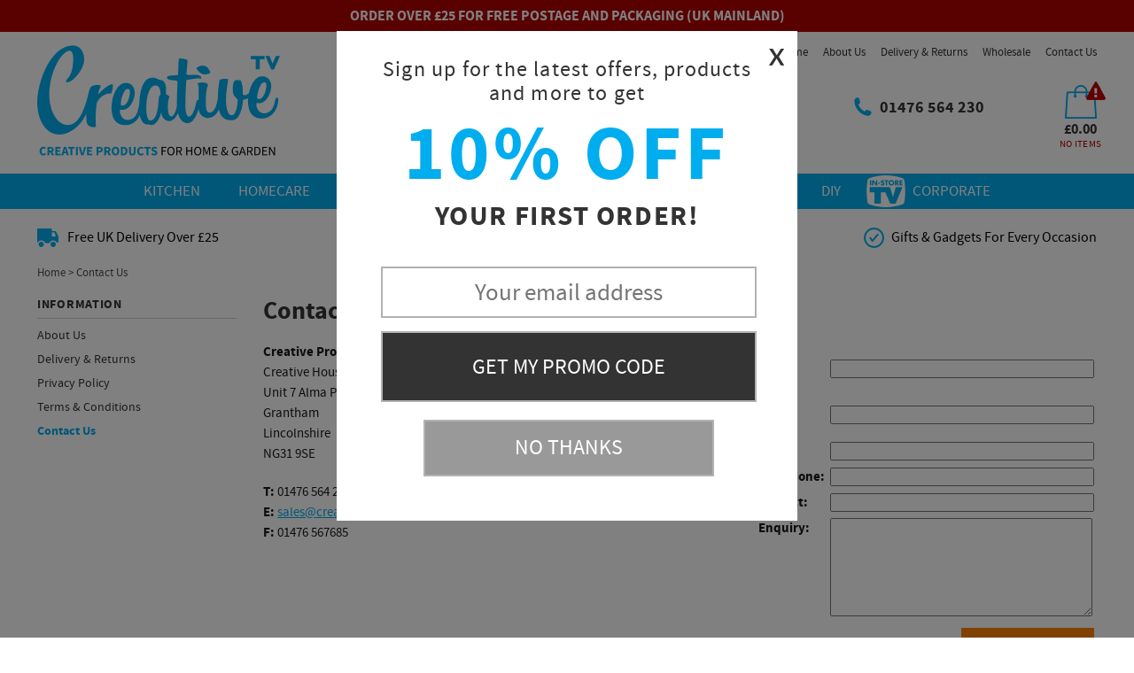

--- FILE ---
content_type: text/html; charset=ISO-8859-1
request_url: https://www.creativeproducts.ltd.uk/contact-us/
body_size: 4953
content:
<!DOCTYPE html PUBLIC "-//W3C//DTD XHTML 1.0 Strict//EN" "http://www.w3.org/TR/xhtml1/DTD/xhtml1-strict.dtd">
<html>
<head>	
<!--<ssiadmin name="Page Title" phpsetvar="pagetitle" type="text" text="Contact Us"></ssiadmin>-->
<!--<ssiadmin text="Creative Products Contact Us " type="text" phpsetvar="description" name="Meta Description"></ssiadmin>-->
<!--<ssiadmin name="Meta Keywords" phpsetvar="keywords" type="text" text="Create Products Gift Shop"></ssiadmin>-->
	
	<script>
		(function (i, s, o, g, r, a, m) {
			i['GoogleAnalyticsObject'] = r;
			i[r] = i[r] || function () {
				(i[r].q = i[r].q || []).push(arguments)
				}, i[r].l = 1 * new Date();
			a = s.createElement(o),
			m = s.getElementsByTagName(o)[0];
			a.async = 1;
			a.src = g;
			m.parentNode.insertBefore(a, m)
		})(window, document, 'script', 'https://www.google-analytics.com/analytics.js', 'ga');
		ga('create', 'UA-76361746-1', 'auto');
		ga('send', 'pageview');
	</script>

<title>Contact Us | Creative Products Ltd</title>
<meta name="description" content="Creative Products Contact Us " />

	<link rel="apple-touch-icon-precomposed" sizes="57x57" href="/images/apple-touch-icon-57x57.png" />
	<link rel="apple-touch-icon-precomposed" sizes="114x114" href="/images/apple-touch-icon-114x114.png" />
	<link rel="apple-touch-icon-precomposed" sizes="72x72" href="/images/apple-touch-icon-72x72.png" />
	<link rel="apple-touch-icon-precomposed" sizes="144x144" href="/images/apple-touch-icon-144x144.png" />
	<link rel="apple-touch-icon-precomposed" sizes="60x60" href="/images/apple-touch-icon-60x60.png" />
	<link rel="apple-touch-icon-precomposed" sizes="120x120" href="/images/apple-touch-icon-120x120.png" />
	<link rel="apple-touch-icon-precomposed" sizes="76x76" href="/images/apple-touch-icon-76x76.png" />
	<link rel="apple-touch-icon-precomposed" sizes="152x152" href="/images/apple-touch-icon-152x152.png" />
	<link rel="icon" type="image/png" href="/images/favicon-196x196.png" sizes="196x196" />
	<link rel="icon" type="image/png" href="/images/favicon-96x96.png" sizes="96x96" />
	<link rel="icon" type="image/png" href="/images/favicon-32x32.png" sizes="32x32" />
	<link rel="icon" type="image/png" href="/images/favicon-16x16.png" sizes="16x16" />
	<link rel="icon" type="image/png" href="/images/favicon-128.png" sizes="128x128" />

	<link rel="stylesheet" type="text/css" href="/style/default.css.php?version=1743065346" />
	
	 <link rel="stylesheet" type="text/css" href="/style/filter.css.php?version=1596011911" /> 
	<script type="text/javascript" src="/js/jquery-3.2.1.js"></script>
	<script type="text/javascript" src="/js/submit_form.js"></script>
	<script type="text/javascript" src="/js/menu.js?v=2"></script>
	<script type="text/javascript" src="/js/lib.js"></script>
	<script type="text/javascript" src="/js/animation.js"></script>

	 <script type="text/javascript" src="/js/filter.js"></script> 
	
	<script type="text/javascript">

		$(document).ready(function() {
			init2();
			fixColumns();
			checkFooter();
		});

		function onloadfunc() {
			init2();
			fixColumns("Remove");
			fixColumns();
		}

		window.onresize = onloadfunc;
	
	</script>

	
</head>

<body class="">

<div id="fade" class="black_overlay"></div>
<div id="log_res"></div>
<div id="log_res2"></div>

<div id="page-wrapper" itemscope itemtype="http://schema.org/WebSite">

	<ssiadmin selected="Yes" phpsetvar="enableHeaderMessage" type="select" options="No,Yes" name="Enable Header Message"></ssiadmin>


	<div id="header-message">
		<ssiadmin type="htmlarea" name="Content"><p>Order over &pound;25 for free postage and packaging (UK mainland)</p></ssiadmin>
	</div>



	<link itemprop="isFamilyFriendly" href="http://schema.org/True" />

	<div id="header-wrapper" itemscope itemtype="http://schema.org/Organization" itemref="copyright">
		
		<div id="header" class="fixed-width">

			<meta itemprop="name" content="Creative Products Ltd" />
			<meta itemprop="telephone" content="01476 564 230" />
			<meta content="sales@creativeproducts.ltd.uk" itemprop="email" />

			
					<div id="logo"><a itemprop="url" href="/"><img itemprop="logo" src="/images/creative-products.png" alt="Creative Products" border="0" /></a></div>
		
							
					<div id="quick-menu">
						<a href="/">Home</a>
						<a href="/about/">About Us</a>
						<a href="/delivery-returns/">Delivery &amp; Returns</a>
						<a href="/in-store-tv/">Wholesale</a>
						<a href="/contact-us/">Contact Us</a>
					</div>
		
					<div id="header-right">
		
						<div id="header-basket" class="empty" onclick="document.location='/basket/'">
							<div class="basket"><span id="headerQuantity">0</span></div>
							<div class="content">
								<span id="headerTotal">&pound;0.00</span>
							</div>
							<div class="message">No Items</div>
						</div>
		
								
						<div id="header-contact" x-ms-format-detection="none">
							<span class="number" itemprop="telephone">01476 564 230</span>
						</div>
		
					</div>
		
							
							<div id="search-wrapper">
		
							<div id="search-wrapper-inside">
					
								<form action="//www.creativeproducts.ltd.uk/" method="get" >				
								<table cellspacing="0" cellpadding="0" border="0">
									<tr>
										<td style="padding: 0px 0px 0px 7px" height="28">
											<input type="text" name="search" id="search" value="" />
										</td>
										<td align="center" width="28">
											<div id="clear-search" title="clear search"></div>
										</td>
										<td style="padding: 0px 0px 0px 0px">
											<input type="image" src="/images/go.gif" alt="go" style="display: block" />
										</td>
									</tr>
								</table>
								</form>
					
							</div>		
		
							</div>
		
								

					
		</div>

	</div>	

	<div id="menu-wrapper">

		<div id="menu" class="fixed-width">

			<ul id="main-menu" itemscope itemtype="http://schema.org/SiteNavigationElement">

		<li class="first"><a itemprop="url"  href='/kitchen/'>Kitchen</a></li>
	<li><a itemprop="url"  href='/homecare/'>Homecare</a></li>
	<li><a itemprop="url"  href='/garden/'>Garden</a></li>
	<li><a itemprop="url"  href='/cosy-season/'>Cosy</a></li>
	<li><a itemprop="url"  href='/gift/'>Gift</a></li>
	<li><a itemprop="url"  href='/pets-birdcare/'>Pets &amp; Birdcare</a></li>
	<li><a itemprop="url"  href='/lighting/'>Lighting</a></li>
	<li class="last"><a itemprop="url"  href='/diy/'>DIY</a></li>
<li class="corporate"><a href="/in-store-tv/">Corporate</a></li>
</ul>


        <script type="text/javascript">

                menu_init("main-menu","mouseover");

        </script>

		</div>

	</div>

	 <div id="delivery-banner"><div class="fixed-width"><span class="delivery">Free UK Delivery Over &pound;25</span><span class="returns">No Quibble Returns</span>

<span class="gifts">Gifts &amp; Gadgets For Every Occasion</span></div></div> 
	<div id="body-wrapper">

		<div id="body">

			<div id="bread-crumb" class="fixed-width" itemscope itemtype="http://schema.org/BreadcrumbList"><span itemprop="itemListElement" itemscope itemtype="http://schema.org/ListItem"><a itemprop="item" href="/"><span itemprop="name">Home</span></a><meta itemprop="position" content="1" /></span> > Contact Us</div>

	<div id="content-wrapper" class="fixed-width">

		<div class="left-column">
	
			
	<div class="box-3">

		<div class="title">	
			<h2>Information</h2>
		</div>
	
		
		<ul id="cat-menu">
			<li><a href="/about/">About Us</a></li><li><a href="/delivery-returns/">Delivery &amp; Returns</a></li><li><a href="/privacy-policy/">Privacy Policy</a></li><li><a href="/terms-conditions/">Terms &amp; Conditions</a></li><li class="selected"><a href="/contact-us/">Contact Us</a></li>		</ul>

		<script type="text/javascript">
			menu_init("cat-menu","mouseover");
		</script>
	
	</div>

		
		</div>

		<div class="right-column">

			<h1><ssiadmin type="text" name="Page Heading">Contact Us</ssiadmin></h1>
		
			<div id="column1">
				<p><b>Creative Products</b><br />Creative House<br />Unit 7 Alma Park Road<br />Grantham<br />Lincolnshire<br />NG31 9SE</p>
				<p>
					<b>T:</b> <span>01476 564 230</span><br />
					<b>E:</b> <a href="mailto:sales@creativeproducts.ltd.uk"><span>sales@creativeproducts.ltd.uk</span></a><br />
					<b>F:</b> <span>01476 567685</span>
				</p>
			</div>
		
			<div style="height: 5px; overflow: hidden"></div>
		
			<div id="column2">
		
				<a name="contact"></a>
		
								
						<form action="#contact" method="post" name="contact_form">
				
						<table cellspacing="0" cellpadding="3" border="0">
							<tr>
								<td class="field-name"><label for="cf_first_name">First Name:</label></td>
								<td class="field-input"><input autocomplete="given-name" type="text" id="cf_first_name" name="first_name" value="" /></td>
							</tr>
							<tr>
								<td class="field-name"><label for="cf_last_name">Last Name:</label></td>
								<td class="field-input"><input autocomplete="family-name" type="text" id="cf_last_name" name="last_name" value="" /></td>
							</tr>
							<tr>
								<td class="field-name"><label for="cf_email">Email:</label></td>
								<td class="field-input"><input autocomplete="email" type="text" id="cf_email" name="email" value="" /></td>
							</tr>
							<tr>
								<td class="field-name"><label for="cf_telephone">Telephone:</label></td>
								<td class="field-input"><input autocomplete="tel" type="text" id="cf_telephone" name="telephone" value="" /></td>
							</tr>
							<tr>
								<td class="field-name"><label for="cf_subject">Subject:</label></td>
								<td class="field-input"><input type="text" id="cf_subject" name="subject" value="" /></td>
							</tr>
							<tr>
								<td valign="top" class="field-name"><label for="cf_enquiry">Enquiry:</label></td>
								<td class="field-textarea"><textarea id="cf_enquiry" name="enquiry" rows="7"></textarea></td>
							</tr>
							<tr>
								<td align="right" colspan="2">
									<input type="hidden" name="submit_flag" value="1" />

									<button>Submit</button>

									<input type="hidden" name="timestamp" value="MTc2ODcyOTk3MA==" />
								</td>
							</tr>
										
						</table>
						
						<div style="position: absolute; z-index: -2000; top: -2000px;"><input type="text" name="aaa" value="" autocomplete="new-password" /></div>
				
						</form>
				
								
			</div>
		
			<div class="clear-inline"></div>
		
			<div id="map"></div>
		
			
	<script type="text/javascript" src="//maps.googleapis.com/maps/api/js?key=AIzaSyBNLsG_JtWvCQZbkVIe-jbDtqLQQ6KDcgk"></script>
	
	<script type="text/javascript">

		<!-- //

		function initialize(siteaddress,latitude,longitude,icon,startzoom,mapid,maptype,company,scrollwheelzoom) {

			var latlng = new google.maps.LatLng(latitude, longitude);

			if(maptype == 'SATELLITE') {
				var myOptions = {
					zoom: startzoom*1,
					scrollwheel: scrollwheelzoom,
					center: latlng,
					mapTypeId: google.maps.MapTypeId.SATELLITE
				};
			} else if(maptype == 'HYBRID') {
				var myOptions = {
					zoom: startzoom*1,
					scrollwheel: scrollwheelzoom,
					center: latlng,
					mapTypeId: google.maps.MapTypeId.HYBRID
				};
			} else {
				var myOptions = {
					zoom: startzoom*1,
					scrollwheel: scrollwheelzoom,
					center: latlng,
					mapTypeId: google.maps.MapTypeId.ROADMAP
				};
			}

			var map = new google.maps.Map(document.getElementById(mapid),
				myOptions);

			if(icon != "") {
				var image = icon;
				var myLatLng = new google.maps.LatLng(latitude, longitude);
				var locationMarker = new google.maps.Marker({
					position: myLatLng,
					map: map,
					icon: image
				});
			} else {
				var myLatLng = new google.maps.LatLng(latitude, longitude);
				var marker = new google.maps.Marker({
    					position: myLatLng, 
					map: map, 
					title: company
				})
			}

		}

		// -->

	</script>

<script type="text/javascript">initialize("https://www.creativeproducts.ltd.uk","52.9230438","-0.6056777","","13","map","ROADMAP","Creative Products","1");</script>		
			<div style="clear: both; height: 20px; overflow: hidden"></div>

		</div>

	</div>

			<div class="clear"></div>

		</div>

		<div class="clear"></div>

	</div>

	
	<div id="footer-wrapper">

		<div id="footer" class="fixed-width">
		
			<div class="menu">

				<h2>Products</h2>

				<ul itemscope itemtype="http://www.schema.org/SiteNavigationElement">
					<li><a itemprop="url" href="/kitchen/">Kitchen</a></li><li><a itemprop="url" href="/homecare/">Homecare</a></li><li><a itemprop="url" href="/garden/">Garden</a></li><li><a itemprop="url" href="/cosy-season/">Cosy</a></li><li><a itemprop="url" href="/gift/">Gift</a></li><li><a itemprop="url" href="/pets-birdcare/">Pets & Birdcare</a></li><li><a itemprop="url" href="/lighting/">Lighting</a></li><li><a itemprop="url" href="/diy/">DIY</a></li>				</ul>

			</div>
	
			<div class="menu odd">

				<h2>Information</h2>

				<ul itemscope itemtype="http://www.schema.org/SiteNavigationElement">
					<li><a itemprop="url" href="/about/">About Us</a></li>
					<li><a itemprop="url" href="/subscribe/">Subscribe to Newsletter</a></li>
					<li><a itemprop="url" href="/contact-us/">Contact Us</a></li>
					<li><a itemprop="url" href="/delivery-returns/">Delivery &amp; Returns</a></li>
					<li><a itemprop="url" href="/privacy-policy/">Privacy Policy</a></li>
					<li><a itemprop="url" href="/terms-conditions/">Terms &amp; Conditions</a></li>
					<li><a itemprop="url" href="/login/">My Account</a></li>
				</ul>

			</div>
	
			<div class="contact">
	
				<div class="logo">
					<img src="/images/footer-logo.png" alt="footer logo" />
				</div>
		
				<div class="phone" x-ms-format-detection="none">			
					<span itemprop="telephone">01476 564 230</span>
				</div>

			</div>

			<div id="socialMedia">
				<a href="https://twitter.com/_Creat1ve" target="_blank"><img src="/images/twitter.png" alt="Twitter" /></a>
				<a href="https://www.facebook.com/creativeproductsltd" target="_blank"><img src="/images/facebook.png" alt="Facebook" /></a>
			</div>
	
			<div class="card-logos">

										<img src="/images/paypal-footer.png" alt="Paypal" class="paypal" />
						
				<img src="/images/card-logos.png" alt="payment methods" class="paymentMethods" />

			</div>

			<div class="clear"></div>

			<div id="copyright">

				<div id="website-by-spark">
        	                        <a href="https://www.spark.co.uk" target="_blank">Website designed by Spark</a>
	                	</div>
				&copy; Copyright 2026 <span itemprop="name">Creative Products Ltd</span> Creative House, Unit 7 Alma Park Road, Grantham, Lincolnshire, NG31 9SE. ~ <a href="/sitemap/">Sitemap</a>
			</div> 

		</div>

	</div>

</div>

<div id="log_res2">...</div>


	<div id="first-time-discount" class="">
	
		<div id="first-time-discount-intro">
	
			<div class="text-1">Sign up for the latest offers, products and more to get</div>
			<div class="text-2">10% OFF</div>
			<div class="text-3">YOUR FIRST ORDER!</div>
	
		</div>
		
		<div style="padding: 20px 0px 20px 0px">
	
			<form action="/first-order.php" id="first-time-discount-form" onsubmit="submitFirstTimeDiscount(); return false;">
	
				<div id="firstPopupError" class="error"></div>
	
				<table cellspacing="0" cellpadding="0" border="0" width="100%">
					<tr>
						<td align="center" style="padding: 0px 0px 15px 0px">
							<input type="text" name="email" value="" id="first-time-discount-input" placeholder="Your email address" />
						</td>
					</tr>
					<tr>
						<td align="center">
							<div class="button-1">
								<button>Get My Promo Code</button>
							</div>
						</td>
					</tr>
					<tr>
						<td align="center">
							<div class="button-2">
								<div class="button-2">
									<a onclick="document.getElementById('fade_less').style.display='none'; document.getElementById('first-time-discount').style.display='none';">No Thanks</a>
								</div>	
							</div>
						</td>
					</tr>
				</table>
			</form>
	
			<div id="first-time-discount-thanks">
	
				<div class="text-4">Thank you for subscribing</div>
				<div class="text-5">just enter the code below at the checkout</div>
				<div class="promo-code">
					CREATIVE10
				</div>
				<div style="padding: 25px 0px 30px 0px">
					<center>
						<a style="cursor: pointer" onclick="document.getElementById('fade_less').style.display='none'; document.getElementById('first-time-discount').style.display='none';">
							Continue Shopping
						</a>
					</center>
				</div>
	
				<div class="text-6">We automatically look at some of your information, along with our other customers, in order to help us improve our service, our business and our marketing in the future.  You are entitled to object to this if you wish.  For more details please see our Privacy Policy.</div>
	
			</div>
	
		</div>
		
		<div class="close"><a style="cursor: pointer" onclick="document.getElementById('fade_less').style.display='none'; document.getElementById('first-time-discount').style.display='none';"><img src="/images/close-popup.png" alt="close" border="0" /></a></div>
	
	</div>
	
	<div id="fade_less" class="black_overlay_less "></div>
	
	
</body>
</html>


--- FILE ---
content_type: text/css;charset=ISO-8859-1
request_url: https://www.creativeproducts.ltd.uk/style/default.css.php?version=1743065346
body_size: 9238
content:

@font-face {
	font-family: 'source_sans';
	src: url('/fonts/sourcesanspro-regular-webfont.eot');
	src: url('/fonts/sourcesanspro-regular-webfont.eot?#iefix') format('embedded-opentype'),
		url('/fonts/sourcesanspro-regular-webfont.woff2') format('woff2'),
		url('/fonts/sourcesanspro-regular-webfont.woff') format('woff'),
		url('/fonts/sourcesanspro-regular-webfont.ttf') format('truetype'),
		url('/fonts/sourcesanspro-regular-webfont.svg#source_sans_proregular') format('svg');
	font-weight: normal;
	font-style: normal;
}

@font-face {
	font-family: 'source_sans';
	src: url('/fonts/sourcesanspro-bold-webfont.eot');
	src: url('/fonts/sourcesanspro-bold-webfont.eot?#iefix') format('embedded-opentype'),
		url('/fonts/sourcesanspro-bold-webfont.woff2') format('woff2'),
		url('/fonts/sourcesanspro-bold-webfont.woff') format('woff'),
		url('/fonts/sourcesanspro-bold-webfont.ttf') format('truetype'),
		url('/fonts/sourcesanspro-bold-webfont.svg#source_sans_probold') format('svg');
	font-weight: bold;
	font-style: normal;
}

body
{
	font-family: 'source_sans', Arial;
	min-width: 995px;
}

@media only screen and (min-device-width: 481px) and (max-device-width: 1024px) and (orientation:portrait) {
	body {
		min-height: 1250px;
	}
}

body, div, form
{
	margin: 0px;
	padding: 0px;
}

img
{
	display: block;
}

a img {
	border: 0;
}

.error
{
	color: #bf0000;
	font-weight: bold;
}

#page-wrapper
{
	position: relative;
	padding: 0px 0px 0px 0px;
	background-color: #ffffff;
}

.fixed-width
{
	width: 956px;
	margin: 0px auto 0px auto;
}

#page-wrapper.medium .fixed-width
{
	width: 1196px;
}

#header-wrapper
{
	height: 160px;
}

#logo
{
	padding: 15px 0px 0px 0px;
	float: left;
	width: 274px;
}

#header-right
{
	padding: 0px 0px 0px 0px;
	margin: 0px 0px 0px 0px;
	float: right;
	clear: right;
}

#header-contact
{
	float: right;
	font-size: 18px;
	line-height: 21px;
	background-image: url('/images/phone.png');
	background-repeat: no-repeat;
	background-position: 0px 14px;
	padding: 15px 0px 6px 29px;
	margin: 0px 0px 0px 40px;
}

#page-wrapper.medium #header-contact {
	margin-left: 100px;
}

#header-contact .number
{
	color: #333333;
	font-weight: bold;
}

#header-contact .number a
{
	color: #333333;
	text-decoration: none;
}

#header-account
{
	cursor: pointer;
	float: right;
	font-size: 16px;
	line-height: 19px;
	margin: 0px 0px 0px 40px;
	background-image: url('/images/man.png');
	background-repeat: no-repeat;
	background-position: 50% 0px;
	padding: 40px 0px 0px 0px;
}

#header-account a
{
	color: #333333;
	font-weight: bold;
	text-decoration: none;
}

#header-basket
{
	float: right;
	font-size: 16px;
	line-height: 19px;
	margin: 0px 0px 0px 40px;
	padding: 40px 0px 0px 0px;
	cursor: pointer;
	background-image: url('/images/basket.png');
	background-repeat: no-repeat;
	background-position: 50% 0px;
	position: relative;
}

#page-wrapper.medium #header-basket {
	margin: 0 0 0 90px;
}

#header-basket .message {
	display: none;
}

#header-basket.empty .message {
	display: block;
	position: absolute;
	text-align: center;
	font-size: 11px;
	text-transform: uppercase;
	line-height: 12px;
	letter-spacing: 0.03em;
	color: #b10000;
	font-weight: normal;
	width: 68px;
	left: 50%;
	margin-left: -34px;
	bottom: -13px;
}

#header-basket .basket
{
	background-color: #1a1a1a;
	text-align: center;
	color: #fff;
	position: absolute;
	top: -4px;
	right: -10px;
	min-width: 15px;
	font-size: 16px;
	height: 25px;
	line-height: 25px;
	-webkit-border-radius: 100px;
	-moz-border-radius: 100px;
	border-radius: 100px;
	padding: 0px 5px 0px 5px;	
	font-weight: normal;
}

#header-basket.empty .basket {
	-webkit-border-radius: 0;
	-moz-border-radius: 0;
	border-radius: 0;
	background-color: transparent;
	padding: 0;
	width: 22px;
	height: 21px;
	background-image: url('/images/empty-basket.png');
	background-repeat: no-repeat;
	background-position: left center;
}

#header-basket .content
{
	margin: 0px 0px 0px 0px;
	color: #333333;
	font-weight: bold;
}

#header-basket.empty .basket #headerQuantity {
	display: none;
}

#header-basket a
{
	color: #333333;
	text-decoration: none;
}

#quick-menu
{
	float: right;
	font-size: 13px;
	line-height: 15px;
	text-align: right;
	padding: 15px 0px 0px 0px;
	height: 45px;
}

#quick-menu a
{
	color: #333333;
	text-decoration: none;
	padding: 0px 0px 0px 14px;
}

#menu-wrapper 
{
	background-color: #00adee;
	height: 40px;
	padding: 0px 0px 0px 0px;
	position: relative;
	z-index: 1000;
	margin: 0px 0px 0px 0px;
	text-align: center;
}

#menu
{
	padding: 0px 0px 0px 0px;
}

#main-menu 
{
	list-style: none;
	margin: 0px;
	padding: 0px 0px 0px 0px;
	position: relative;
}

#main-menu li
{
	color: #ffffff;
	display: inline-block;
	font-size: 16px;
	line-height: 40px;
	margin: 0px 0px 0px 0px;
	padding: 0px 10px 0px 10px;
	position: relative;
	text-transform: uppercase;
}

body.corporate #main-menu li {
	font-size: 16px;
	padding: 0 17px;
}

#page-wrapper.medium #main-menu li
{
	padding: 0px 20px 0px 20px;
	font-size: 17px;
}

#main-menu li.corporate,
#page-wrapper.medium #main-menu li.corporate {
	padding-left: 58px;
	background-image: url('/images/corporate.png');
	background-repeat: no-repeat;
	background-position: 6px center;
}


body.corporate #main-menu li.retail,
body.corporate #page-wrapper.medium #main-menu li.retail {
	background-color: #ff8200;
	padding-left: 76px;
	background-image: url('/images/retail.png');
	background-repeat: no-repeat;
	background-position: 9px center;
}

body.corporate #page-wrapper.medium #main-menu li {
	font-size: 20px;
}

#main-menu li.hover
{
	background-color: #fff;
}

#main-menu li.breadcrumb
{
	background-color: #fff;
}

#main-menu li.hover a, #main-menu li.breadcrumb a
{
	color: #333333;
}

#main-menu li.retail.hover a,
#main-menu li.retail.breadcrumb a {
	color: #fff;
}

#main-menu li.retail.hover,
#page-wrapper.medium #main-menu li.retail.hover {
	background-color: #ff8200;
}

#main-menu li.single
{
	position: relative;
}

#main-menu li.single .fixed-width
{
	width: auto !important;
	padding: 0px 20px 0px 20px;
}

#page-wrapper.medium #main-menu li
{
	padding: 0px 20px 0px 20px;
}
}

#main-menu li.last, #page-wrapper.medium #main-menu li.last, #page-wrapper.large #main-menu li.last
{
	margin-right: 0px;
}

#main-menu li.last ul
{
	right: 0px;
	left: auto;
}

#main-menu li.divider, #page-wrapper.medium #main-menu li.divider
{
	width: 2px;
	padding: 0px;
}

#main-menu li a
{
	text-decoration: none;
	color: #fff;
	white-space: nowrap;
}

#main-menu li ul
{
	margin: 0px;
	padding: 0px 0px 20px 0px;
	list-style: none;
	position: absolute;
	top: 39px;
	left: 0px;
	background-color: #fff;
	width: 100%;
	border-top: 0px;
	background-repeat: no-repeat;
	background-position: 100% 100%;
	display: none;
	text-align: left;
	border: 1px solid #cccccc;
}

#main-menu li ul.right
{
	left: auto;
	right: 0px;
}

#main-menu li ul.small
{
	width: 300px;
}

#main-menu li ul.double
{
	width: 505px;
}

#main-menu li ul.triple
{
	width: 642px;
}

#main-menu li ul.four
{
	width: 842px;
	left: -229px;
}

#main-menu li ul.five
{
	width: 995px;
	right: -23px;
}

#page-wrapper.medium #main-menu li ul.five
{
	width: 1012px;
}

#main-menu li ul li, #page-wrapper.medium #main-menu li ul li
{
	display: block;
	margin: 0px 0px 0px 0px;
	padding: 20px 10px 10px 25px;
	float: none;
	height: auto;
	text-transform: none;
	background-image: none !important;
}

#main-menu li.hover ul li a, #main-menu li.breadcrumb ul li a
{
	border-bottom: 0px;
}

#page-wrapper.medium #main-menu li ul li, #page-wrapper.large #main-menu li ul li
{
	margin-right: 0px;
}

#main-menu li.breadcrumb ul li
{
	background-color: transparent;
}

#main-menu li ul li ul
{
	display: block !important;
	position: relative;
	left: auto;
	top: auto;
	right: auto;
	width: auto !important;
	height: auto;
	-webkit-box-shadow: none;
	-moz-box-shadow: none;
	box-shadow: none;
	padding: 0px 0px 0px 0px;
	border: 0px;
}

#main-menu li ul li ul li, #page-wrapper.medium #main-menu li ul li ul li
{
	margin: 0px 0px 0px 0px;
	padding: 0px 0px 0px 0px;
}

#main-menu li ul li ul li ul
{
	float: left;
	padding: 0px 0px 0px 0px;
	margin: 0px 66px 0px 0px;
	max-width: 227px;
}

#main-menu li.single ul li ul li ul
{
	max-width: none;
}

#main-menu li.single ul li ul li ul, #page-wrapper.medium #main-menu li.single ul li ul li ul, #page-wrapper.large #main-menu li.single ul li ul li ul
{
	margin-right: 0px;
}

#main-menu li ul li ul li ul.double
{
	width: 148px !important;
}

#main-menu li ul li ul li ul li, #page-wrapper.medium #main-menu li ul li ul li ul li
{
	float: none;
	width: auto;
	margin: 0px 0px 7px 0px;
	padding: 0px 0px 0px 0px;
	font-size: 14px;
	line-height: 18px;
}

#main-menu li.single ul li ul li ul li, #page-wrapper.medium #main-menu li.single ul li ul li ul li
{
	margin-right: 20px !important;
	width: 250px;
}

#main-menu li ul li ul li ul li.title, #page-wrapper.medium #main-menu li ul li ul li ul li.title
{
	font-size: 15px;
	line-height: 18px;
	color: #1a1a1a;
	font-weight: bold;
	padding: 0px 0px 5px 0px;
	margin: 0px 0px 7px 0px;
	text-transform: uppercase;
}

#main-menu li ul li ul li ul li.title a
{
	font-weight: bold;
	color: #1a1a1a
}

#main-menu li ul li ul li ul li a
{
	color: #808080;
	white-space: normal;
}

#main-menu li ul li ul li ul li.title.hover a
{
	color: #000;
}

#main-menu li ul li ul li ul li.hover a
{
	color: #000;
	color: #1a1a1a;
}

#main-menu li ul li ul li .extra
{
	float: right;
	width: 200px;
	display: none;
}

#page-wrapper.large #main-menu li ul li ul li .extra
{
	display: block;
}

#main-menu li ul li ul li .extra .image
{
	margin: 0px 0px 10px 0px;
}

#main-menu li ul li ul li .extra .text
{
	color: #000;
	font-size: 16px;
	line-height: 19px;
	margin: 0px 0px 10px 0px;
	text-align: center;
}

#main-menu li ul li ul li .extra a
{
	color: #000;
}


#delivery-banner
{
	color: #000;
	font-size: 14px;
	line-height: 64px;
	text-align: center;
	height: 64px;
}

#page-wrapper.medium #delivery-banner {
	font-size: 16px;
}

#delivery-banner span
{
	display: inline-block;
	background-repeat: no-repeat;
	background-position: 0px 50%;
	margin: 0px 38px;
}

#page-wrapper.medium #delivery-banner span
{
	margin: 0px 60px;
}

#delivery-banner span.delivery
{
	float: left;
	margin: 0px !important;
	background-image: url('/images/van.png');
	padding: 0px 0px 0px 34px;
}

#delivery-banner span.returns
{
	background-image: url('/images/usp-tick.png');
	padding: 0px 0px 0px 31px;
}

#delivery-banner span.catalogue
{
	background-image: url('/images/catalogue.png');
	padding: 0px 0px 0px 31px;
}

#delivery-banner span.gifts
{
	background-image: url('/images/usp-tick.png');
	padding: 0px 0px 0px 31px;
	margin: 0px !important;
	float: right;
}

#delivery-banner a {
	color: #000000;
	text-decoration: none;
	font-weight: normal;
}

#delivery-banner a:hover {
	text-decoration: underline;
}

#search-wrapper
{
	padding: 3px 0 0 0;
	width: 329px;
	float: right;
}

#page-wrapper.medium #search-wrapper
{
	width: 420px;
}

#search-wrapper-inside
{
	height: 38px;
	border: 1px solid #cccccc;
}

#search 
{
	border: 0px;
	font-size: 12px;
	height: 21px;
	line-height: 20px;
	margin: 0px;
	padding: 0px 5px 0px 5px;
	width: 172px;
	color: #4d4d4d;
}

#page-wrapper.medium #search
{
	width: 263px;
}

#search::-ms-clear 
{
	display: none;
}

#search-wrapper #clear-search
{
	display: none;
	height: 15px;
	width: 15px;
	background-image: url('/images/search-close-symbol.png');
	background-size: 15px 15px;
	margin: 0px 8px 0px 5px;
	cursor: pointer;
}

#search-wrapper #clear-search:hover
{
	background-image: url('/images/search-close-symbol-hover.png');
}

#body-wrapper
{
	padding: 0px 0px 0px 0px;
	color: #333333;
	font-size: 12px;
}

#body
{
}

#body h1
{
	font-size: 28px;
	line-height: 31px;
	color: #333333;
	margin: 0px 0px 20px 0px;
	padding: 0px;
}

#body p
{
	margin: 0px 0px 10px 0px;
	padding: 0px 0px 0px 0px;
	font-size: 14px;
	line-height: 20px;
}

#body a
{
	color: #00adee;
}

#home-content
{
	margin: 0px 0px 15px 0px;
}

#home-content h2
{
	font-size: 24px;
	line-height: 27px;
	color: #000;
	margin: 0px;
	padding: 10px 0px 0px 0px;
}

#home-boxes
{
	margin: 0px 0px 50px 0px;
}

#home-boxes .home-box
{
	float: left;
	width: 211px;
	height: 270px;
	margin: 0px 37px 0px 0px;
	cursor: pointer;
}

#page-wrapper.medium #home-boxes .home-box
{
	width: 239px;
	margin: 0px 80px 0px 0px;
	height: 300px;
}

#home-boxes .home-box.odd, #page-wrapper.medium #home-boxes .home-box.odd
{
	margin-right: 0px;
}

#home-boxes .home-box .image
{
	height: 210px;
	overflow: hidden;
	background-repeat: no-repeat;
	background-position: 50% 0px;
	margin: 0px 0px 18px 0px;
	background-size: contain;
}

#page-wrapper.medium #home-boxes .home-box .image
{
	height: 240px;
}

#home-boxes .home-box .title h2
{
	font-size: 18px;
	line-height: 21px;
	margin: 0px 0px 0px 0px;
	padding: 0px 0px 0px 0px;
	font-weight: normal;
	text-align: center;
	text-transform: uppercase;
}

#home-boxes .home-box .title h2 a
{
	color: #333333;
	text-decoration: none;
}

.aligner 
{
	display: inline-block;
	height: 100%;
	vertical-align: middle;
}

#footer-wrapper
{
	background-color: #0081b2;
	padding: 30px 0px 30px 0px;
	min-height: 1px;
}

#footer-wrapper .card-logos
{
	clear: left;
	height: 45px;
	margin: 0px 0px 10px 0px;
}

#footer-wrapper .card-logos img {
	float: left;
	margin: 0 10px 0 0;
}

#footer-wrapper .card-logos img.paypal {
	padding: 12px 0 0 0;
}

#footer-wrapper .menu 
{
	float: left;
	list-style: none;
	margin: 0px 75px 0px 0px;
	padding: 0px 0px 30px 0px;
}

#footer-wrapper .menu.odd
{
	margin-right: 0px;
}

#footer-wrapper .menu h2
{
	margin: 0px 0px 10px 0px;
	padding: 0px 0px 0px 0px;
	font-size: 14px;
	line-height: 17px;
	color: #ffffff;
}

#footer-wrapper .menu ul
{
	margin: 0px 50px 0px 0px;
	padding: 0px;
	list-style: none;
	float: left;
}

#footer-wrapper .menu ul li 
{
	font-size: 16px;
	line-height: 23px;
	margin: 0px 0px 5px 0px;
	padding: 0px 0px 0px 0px;
}

#footer-wrapper .menu ul li a 
{
	color: #fff;
	text-decoration: none;
}

#footer-wrapper .menu ul li a:hover
{
	color: #000;
}

#footer-wrapper .contact
{
	float: right;
	margin: 0 0 20px 0;
}

#footer-wrapper .contact .logo img
{
	margin: 0px 0px 20px auto;
}

#footer-wrapper .contact .phone
{
	background-image: url('/images/phone-icon.png');
	font-size: 24px;
	line-height: 27px;	
	font-weight: bold;
	background-repeat: no-repeat;
	color: #fff;
	padding: 37px 0px 6px 240px;
}

#footer-wrapper .contact .phone a {
	color: #fff;
	text-decoration: none;
}

#website-by-spark
{
	float: right;
}

#copyright #website-by-spark a
{
	color: #fff;
	text-decoration: underline;
}

#copyright #website-by-spark a:hover
{
	color: #000;
}

#copyright
{
	color: #fff;
	font-size: 12px;	
	line-height: 16px;
	padding: 0px 0px 0px 0px;
}

#copyright a
{
	color: #fff;
	text-decoration: none;
}

#copyright a:hover
{
	color: #000;
}

#newsletter-wrapper
{
	background-image: url('/images/email.gif');
	background-repeat: no-repeat;
	background-position: 0px 5px;
	padding: 0px 0px 0px 35px;
	height: 28px;
}

#newsletter-wrapper p
{
	float: left;
	margin: 0px 20px 0px 0px;
	padding: 5px 0px 0px 0px;
	font-size: 13px;	
	line-height: 16px;	
	color: #666666;
}

#newsletter-input
{
	float: left;
	width: 240px;
	height: 28px;
	background-image: url('/images/newsletter-background.gif');	
	padding: 0px 0px 0px 0px;
	background-position: 0px 0px;
	background-repeat: no-repeat;
}

#home-email
{
	border: 0px;
	font-size: 12px;
	height: 21px;
	line-height: 20px;
	margin: 0px;
	padding: 0px 5px 0px 5px;
	width: 163px;
	color: #fff;
	background-color: transparent;
}

#leftside
{
	width: 7px;
	background-image: url('/images/leftside.gif');
	position: absolute;
	left: -7px;
	top: 0px;
}

#rightside
{
	width: 7px;
	background-image: url('/images/rightside.gif');
	position: absolute;
	right: -7px;
	top: 0px;
}

#cat-wrapper
{
	padding: 0px 0px 10px 0px;
}

#cat-wrapper .cat
{
	float: left;
	width: 200px;
	height: 280px;
	margin: 0px 40px 0px 0px;
	cursor: pointer;
}

#page-wrapper.medium #cat-wrapper .cat
{
	width: 245px;
	height: 300px;
	margin: 0px 92px 0px 0px;
}

#cat-wrapper .cat.odd, #page-wrapper.medium #cat-wrapper .cat.odd
{
	margin-right: 0px;
}

#cat-wrapper .cat .image
{
	overflow: hidden;
	background-repeat: no-repeat;
	background-position: 50% 0px;
	margin: 0px 0px 18px 0px;
	background-size: contain;
	height: 200px;
}

#page-wrapper.medium #cat-wrapper .cat .image
{
	height: 245px;
}

#cat-wrapper .cat .title h2
{
	font-size: 18px;
	line-height: 21px;
	margin: 0px 0px 0px 0px;
	padding: 0px 0px 0px 0px;
	font-weight: normal;
	text-align: center;
	text-transform: uppercase;
}

#cat-wrapper .cat .title h2 a
{
	color: #333333;
	text-decoration: none;
}

.aligner 
{
	display: inline-block;
	height: 100%;
	vertical-align: middle;
}

.field-name
{
	font-weight: bold;
}

.field-input input
{
	width: 290px;
}

.field-textarea textarea
{
	width: 290px;
}

#bread-crumb 
{
	color: #4d4d4d;
	font-size: 13px;
	line-height: 16px;
	height: 35px;
	padding: 0px 0px 0px 0px;
}

#bread-crumb a
{
	color: #4d4d4d;
	text-decoration: none;
}

.cat_description
{
	padding: 0px 0px 10px 0px;
}

.cat-filter-results.scroll,
#cat-filter-results.scroll
{
	height: 427px;
	overflow: hidden;
}

#item-wrapper
{
	padding: 0px 0px 0px 0px;
	clear: right;
	margin: 0px 0px 10px 0px;
}

#item-wrapper.scroll
{
	overflow: hidden;
}

#item-wrapper .left-button
{
	position: absolute;
	top: 160px;
	left: 0px;
	z-index: 1000;
	cursor: pointer;
}

#item-wrapper .right-button
{
	position: absolute;
	top: 160px;
	right: 2px;
	z-index: 1000;
	cursor: pointer;
}

#item-wrapper .item
{
	width: 206px;
	height: 380px;
	float: left;
	margin: 0px 30px 40px 0px;
	position: relative;
}

#page-wrapper.medium #item-wrapper .item
{
	margin-right: 40px;
	width: 280px;
	height: 452px;
}

#right-column.full #item-wrapper .item
{
	margin-right: 40px;
	width: 280px;
	height: 450px;
}

#item-wrapper .item.odd, #item-wrapper.full .item.odd, #right-column.full #item-wrapper .item.odd, #page-wrapper.medium #item-wrapper .item.odd, #page-wrapper.medium #right-column.full #item-wrapper .item.odd
{
	margin-right: 0px;
}

#item-wrapper.full .item, #right-column.full #item-wrapper .item, #item-wrapper.scroll .item
{
	margin-right: 58px;
}

#page-wrapper.medium #item-wrapper.full .item, #page-wrapper.medium #right-column.full #item-wrapper .item, #page-wrapper.medium #item-wrapper.scroll .item
{
	margin-right: 25px;
}

#item-wrapper.scroll .item
{
	display: inline-block;
	float: none;
}

#item-wrapper .item .sale
{
	position: absolute;
	top: 15px;
	left: 15px;
}

#item-wrapper .item .item-image
{
	height: 206px;
	width: 206px;
	display: table-cell;
	vertical-align: middle;
}

#page-wrapper.medium #item-wrapper .item .item-image
{
	width: 280px;
	height: 280px;
}

#right-column.full #item-wrapper .item .item-image
{
	width: 280px;
	height: 280px;
}

#item-wrapper .item .item-image img
{
	max-width: 206px;
	max-height: 206px;
}

#page-wrapper.medium #item-wrapper .item .item-image img
{
	max-width: none;
	max-height: none;
}

#right-column.full #item-wrapper .item .item-image img
{
	max-width: none;
	max-height: none;
}

#item-wrapper .item h2
{
	font-size: 15px;
	line-height: 18px;
	margin: 0px;
	padding: 15px 0px 0px 0px;
	height: 55px;
}

#page-wrapper.medium #item-wrapper .item h2
{
	font-size: 18px;
	line-height: 21px;
}

#right-column.full #item-wrapper .item h2
{
	font-size: 18px;
	line-height: 21px;
}

#item-wrapper .item h2 a
{
	font-weight: normal;
	text-decoration: none;
	color: #333;
}

#item-wrapper .item .price-wrapper
{
	padding: 0px 0px 0px 0px;
	height: 62px;
	color: #333333;
	font-weight: bold;
}

#item-wrapper .item .price-wrapper span
{
	display: block;
}

#item-wrapper .item .price-wrapper .price
{
	font-size: 22px;	
	line-height: 25px;
	padding: 0px 0px 0px 0px;
}

#item-wrapper .item .price-wrapper .price.odd
{
	padding-top: 16px;
}

#item-wrapper .item .price-wrapper .price span
{
	display: inline;
}

#item-wrapper .item .price-wrapper .from
{
	font-size: 10px;
	line-height: 12px;
	font-weight: normal;
}

#item-wrapper .item .price-wrapper .was
{
	font-size: 13px;
	line-height: 16px;
	font-weight: normal;
	color: #4d4d4d;
}

#item-wrapper .item .price-wrapper .mini-reviews-stars
{
	height: 17px;
	width: 102px;
	background-image: url('/images/stars-empty.png');
	float: right;
	margin: 0px 0px 0px 0px;
	padding: 18px 0px 0px 0px;
	background-position: 0px 18px;
	background-repeat: no-repeat;
	background-size: auto 17px;
}

#item-wrapper .item .price-wrapper .mini-reviews-stars-inside
{
	padding: 18px 0px 0px 0px;
	background-repeat: no-repeat;
	height: 17px;
	background-image: url('/images/stars-full.png');
	background-size: auto 17px;
}

#item-wrapper .item .buttons
{
	padding: 0px 0px 0px 0px;
	height: 40px;
}

#item-wrapper .item .buttons a.moreinfo {
	height: 36px;
	float: left;
	width: 126px;
	margin: 0 10px 0 0;
	display: block;
	text-align: center;
	color: #333;
	text-decoration: none;
	border: 2px solid #ffa59e;
	border: 2px solid #bfbfbf;
	background-color: #ffffff;
	font-size: 13px;
	line-height: 38px;
	font-weight: bold;
	text-transform: uppercase;
}

#page-wrapper.medium #item-wrapper .item .buttons a.moreinfo {
	width: 126px;
	font-size: 14px;
}

#basketRelatedItems.static #item-wrapper .item .buttons a.moreinfo {
	width: 79px;
	margin: 0;
}

#page-wrapper.medium #basketRelatedItems.static #item-wrapper .item .buttons a.moreinfo {
	width: 126px;
	font-size: 14px;
}

#item-wrapper .item .buttons input.addToBasket,
#item-wrapper .item .buttons a.addToBasket {
	-webkit-appearance: none;
	-moz-appearance:    none;
	appearance:         none;
	border-radius: 0;
	border: 0;
	display: block;
	width: 140px;
	font-family: 'source_sans', Arial;
	cursor: pointer;
	font-size: 14px;
	outline: 0;
	float: right;
	height: 40px;
	line-height: 38px;
	color: #fff;
	font-weight: bold;
	text-transform: uppercase;
	text-align: center;
	margin: 0;
	padding: 0;
	text-decoration: none;
	background-color: #ff8200;
}

#page-wrapper.medium #item-wrapper .item .buttons input.addToBasket,
#page-wrapper.medium #item-wrapper .item .buttons a.addToBasket {
	width: 140px;
	font-size: 14px;
}

#basketRelatedItems.static #item-wrapper .item .buttons a.addToBasket,
#basketRelatedItems.static #item-wrapper .item .buttons a.addToBasket {
	width: 114px;
}

#page-wrapper.medium #basketRelatedItems.static #item-wrapper .item .buttons a.addToBasket,
#page-wrapper.medium #basketRelatedItems.static #item-wrapper .item .buttons a.addToBasket {
	width: 140px;
	font-size: 14px;
}

#item-wrapper .item .buttons a.addToBasket {
	line-height: 40px;
}

#more-info
{

}

#more-info-left
{
	width: 490px;
	float: left;
	margin: 0px 0px 40px 0px;
}

#page-wrapper.medium #more-info-left
{
	width: 675px;
}

#main-image-wrapper
{
	margin: 0px 0px 0px 0px;
}

#main-image img
{
	//max-height: 560px !important;
}

#thumbs
{
	width: 82px;
	float: left;
}

#page-wrapper.medium #thumbs
{
	width: 102px;
}

#images-thumbs-inside
{
	height: 444px;
	overflow: hidden;
}

#thumbs .thumb
{
	margin: 0px 0px 10px 0px; 
	width: 80px; 
	height: 80px; 
	border: 1px solid #e5e5e5
}

#page-wrapper.medium #thumbs .thumb
{
	width: 100px;
	height: 100px;
}

#thumbs .thumb img
{
	max-width: 80px;
	max-height: 80px;
}

#page-wrapper.medium #thumbs .thumb img
{
	max-width: none;
	max-height: none;
}

#thumbs .thumb td
{
	width: 80px;
	height: 80px;
}

#page-wrapper.medium #thumbs .thumb td
{
	width: 100px;
	height: 100px;
}

#thumbs .up-button
{
	margin: 0px 0px 5px 0px;
	cursor: pointer;
}

#thumbs .down-button
{
	cursor: pointer;
	margin: 0px 0px 5px 0px;
}

#main-image
{
	margin: 0px 0px 0px 95px;
}

#page-wrapper.medium #main-image
{
	margin: 0px 0px 0px 115px;
}

#page-wrapper.medium #main-image.full,
#main-image.full
{
	margin: 0px;
}

#main-image .zoom-text
{
	font-size: 12px;
	line-height: 15px;
	color: #1a1a1a;
	width: 170px;
	background-image: url('/images/zoom.gif');
	background-repeat: no-repeat;
	background-position: 0px 18px;
	margin: 0px auto 0px auto;
	text-align: right;
	padding: 20px 0px 0px 0px;
	height: 20px;
}

#facebook-like-ajax-wrapper
{
	height: 40px;
}

#more-info-left .facebook-social, #more-info-left .twitter-social, #more-info-left .google-social
{
	float: left;
}

#more-info-left .google-social
{
	margin-right: 10px;
}

#tab-wrapper
{
	height: 52px;
}

#tab-wrapper .tab
{
	float: left;
	width: 257px;
	padding: 0px 30px 0px 30px;
	margin: 0px 0px 0px 0px;
	height: 52px;
	font-size: 20px;
	line-height: 52px;
	color: #333333;
	cursor: pointer;
	text-align: center;
	background-color: #e5e5e5;
	border-left: 1px solid #b2b2b2;
	border-bottom: 1px solid #b2b2b2;
	text-transform: uppercase;
}

#page-wrapper.medium #tab-wrapper .tab
{
	width: 337px;
}

#tab-wrapper #tab1
{
	border-left: 0px;
	width: 258px;
}

#page-wrapper.medium #tab-wrapper #tab1
{
	width: 338px;
}

#tab-wrapper .tab.selected
{
	background-color: #fff;
	border-bottom: 0px;
}

#tab1-content
{
	display: block;
}

.tab-content
{
	display: none;
	background-color: #fff;
	font-size: 16px;
	line-height: 22px;
	color: #333;
	padding: 30px 30px 30px 30px;
}

#body .tab-content p
{
	margin: 0px 0px 15px 0px;
	padding: 0px 0px 0px 0px;
	font-size: 16px;
	line-height: 22px;
	color: #333;
}

#body .tab-content ul
{
	margin: 0px 0px 15px 17px;	
	padding: 0px;
}

#body .tab-content ul li
{
	margin: 0px 0px 3px 0px;
	padding: 0px;
}

#description
{
	border: 1px solid #b2b2b2;
	margin: 0px 0px 65px 0px;
	position: relative;
}

#description .leave-a-review
{
	background-color: #333333;
	text-align: center;
	color: #fff;
	width: 200px;
	height: 40px;
	font-size: 17px;
	line-height: 40px;
	text-transform: uppercase;
	cursor: pointer;
	position: absolute;
	top: 63px;
	right: 10px;
}

#description .no-reviews-text
{
	text-align: center;
	font-size: 18px;
	line-height: 21px;
	color: #333333;
	margin: 0px 0px 15px 0px;
}

#description .no-reviews-button
{
	background-color: #333333;
	text-align: center;
	color: #fff;
	width: 340px;
	height: 50px;
	font-size: 21px;
	line-height: 50px;
	text-transform: uppercase;
	margin: 0px auto 0px auto;
	cursor: pointer;
}

#more-info-right
{
	margin: 0px 0px 30px 525px;
}

#page-wrapper.medium #more-info-right
{
	margin-left: 700px;
}

#more-info-right .engraving 
{
	margin: 0px 0px 10px 0px;
}

#more-info-right .engraving .title
{
	font-size: 14px;
	line-height: 17px;
	padding: 0px 10px 10px 0px;
}

#more-info-right .engraving .input
{
	padding: 0px 10px 10px 0px;
}

#more-info-right .engraving .input input
{
	padding: 5px;
	border: 1px solid #cccccc;
}

#more-info-right h1
{
	font-size: 28px;
	line-height: 31px;
	color: #333333;
	margin: 0px 0px 10px 0px;
	padding: 0px;
}

#more-info-right .product-code
{
	padding: 0px 0px 0px 0px;
	margin: 0px 0px 10px 0px;
	font-size: 13px;	
	line-height: 16px;
	color: #808080;
}

#price-wrapper
{
	margin: 0px 0px 30px 0px;
	color: #333333;
}

#price-wrapper .prices
{
	padding: 0px 0px 17px 0px;
}

#price-wrapper .prices .price
{
	font-size: 32px;	
	line-height: 35px;
	font-weight: bold;
	padding-right: 10px;
}

#price-wrapper .from
{
	font-size: 10px;
	line-height: 12px;
	font-weight: normal;
}

#price-wrapper .was
{
	font-size: 16px;
	color: #4d4d4d;
	font-weight: normal;
}

#price-wrapper .stock
{
	font-size: 13px;
	line-height: 16px;
	color: #333333;
	padding: 0px 0px 0px 25px;
	background-image: url('/images/tick.png');
	background-repeat: no-repeat;
	background-position: 0px 2px;
	height: 50px;
	max-width: 400px;
}

#price-wrapper .delivery
{
	font-size: 12px;
	line-height: 17px;
	color: #4d4d4d;
	padding: 0px 0px 0px 25px;
	margin: 0px 0px 0px 0px;
}

#price-wrapper .qty button
{
	height: 50px;
	display: block;
	text-align: center;
	color: #fff;
	text-decoration: none;
	background-color: #ff8200;
	font-size: 21px;
	line-height: 50px;
	text-transform: uppercase;
	border: 0px;
	cursor: pointer;
	font-family: 'source_sans';
	width: 100%;
	max-width: 400px;
}

#price-wrapper .options
{
	padding: 12px 0px 0px 0px;
}

#price-wrapper .options .title
{
	font-size: 14px;
	line-height: 15px;
	padding: 7px 10px 0px 0px;
	font-weight: normal;
	color: #1a1a1a;
}

#price-wrapper .options select
{
	margin: 0px 0px 5px 0px;
	padding: 5px;
}

#more-info-right .intro ul
{
	margin: 0px 0px 25px 15px;
	padding: 0px;
}

#more-info-right .intro ul li
{
	margin: 0px 0px 4px 0px;
	padding: 0px;
	color: #333333;
	font-size: 14px;	
	line-height: 17px;
}

#more-info-right .intro .button a
{
	color: #333333;
	font-size: 14px;
	line-height: 26px;
	text-decoration: none;
	display: block;
	border: 2px solid #ffa59e;
	text-align: center;
	width: 106px;
	height: 26px;
	cursor: pointer;
}

#icon-wrapper .icon
{
	background-color: #f0f0f0;
	border: 1px solid #e5e5e5;
	padding: 12px 15px 12px 60px;
	background-repeat: no-repeat;
	margin: 0px 0px 2px 0px;
}

#icon-wrapper .icon .title
{
	font-size: 14px;
	line-height: 18px;
	color: #333333;
	font-weight: bold;
	margin: 0px 0px 3px 0px;
}

#icon-wrapper .icon .text
{
	font-size: 12px;
	line-height: 16px;
	color: #4d4d4d;
}

#icon-wrapper .icon .text p
{
	margin: 0px;
	padding: 0px;
	font-size: 12px;
	line-height: 16px;
	color: #4d4d4d;
}

#icon-wrapper .icon .text a
{
	color: #1a1a1a;
}

#icon-wrapper .icon.last
{
	margin: 0px 0px 17px 0px;
}

#icon-wrapper .icon.delivery
{
	background-image: url('/images/van-icon.gif');
	background-position: 18px 18px;
}

#icon-wrapper .icon.collect
{
	background-image: url('/images/collect-icon.gif');
	background-position: 21px 15px;
}

#icon-wrapper .icon.worldwide
{
	background-image: url('/images/worldwide-icon.gif');
	background-position: 18px 18px;
}

#icon-wrapper .icon.lowest
{
	background-image: url('/images/lowest-icon.gif');
	background-position: 18px 15px;
}

#help
{
	border: 1px solid #ff8200;
	background-image: url('/images/woman.jpg');
	background-repeat: no-repeat;
	background-position: 5px 100%;
	padding: 12px 0px 0px 52px;
	height: 42px;
}

#help .button
{
	float: right;
	padding: 10px 7px 0px 0px;
}

#help .title
{
	font-size: 12px;	
	line-height: 15px;
	color: #000;
	font-weight: bold;
}

#help .text
{
	font-size: 12px;	
	line-height: 15px;
	color: #000;
}

#shop-wrapper
{
}

.tableheader
{
	font-weight: bold;
	color: #fff;
	font-size: 9pt;
	line-height: 11pt;
	background-color: #000;
	text-align: center;
}

.tablebody
{
	background-color: #f7f7f7;
	font-size: 9pt;
	line-height: 11pt;
	text-align: center;
}

#table-basket
{
	border-collapse: collapse;
	border-color: #cccccc;
}

.table-header
{
	font-size: 14px;
	line-height: 17px;
	text-align: center;
	font-weight: bold;
	background-color: #e5e5e5;
	border-color: #cccccc;
	color: #4d4d4d;
}

.table-header.left
{
	text-align: left;
	padding-left: 10px;
}

.table-header.no-background
{
	background-color: #fff;
}

.table-body
{
	font-size: 13px;
	line-height: 17px;
	color: #333333;
	text-align: center;
	background-color: #fff;
	border-color: #e5e5e5;
	transition: background-color 2.5s ease;
}

.table-body.left
{
	text-align: left;
	padding-left: 10px;
}

.table-body .qty
{
	text-align: center;
	border: 1px solid #cccccc;
	padding: 5px 5px 5px 5px;
}

.basket-sub-total
{
	font-size: 16px;	
	line-height: 19px;
	display: block;
	text-align: right;
	padding: 0px 0px 20px 0px;
}

.basket-total-vat
{
	font-size: 16px;	
	line-height: 19px;
	display: block;
	text-align: right;
	padding: 0px 0px 20px 0px;
}

.basket-total-price
{
	font-size: 18px;	
	line-height: 21px;
	display: block;
	text-align: right;
	padding: 0px 0px 20px 0px;
	font-weight: bold;
}

.basket-promo-code
{
	font-size: 14px;	
	line-height: 17px;
	display: block;
	font-weight: bold;
	padding: 0px 0px 10px 0px;
}

#shopwrapper .basket-info p
{
	font-size: 12px;
	line-height: 15px;
	color: #333333;
	margin: 0px;
	padding: 0px 0px 5px 0px;
}

#promo-code-wrapper
{
	width: 254px;
	height: 30px;
	border: 10px solid #e5e5e5;
	margin: 0px 0px 0px 0px;
}

#promo-code
{
	border: 0px;
	font-size: 13px;
	height: 21px;
	line-height: 20px;
	margin: 0px;
	padding: 0px 5px 0px 5px;
	width: 149px;
	color: #333333;
}

#my_account_logout
{
	float: right;
	font-size: 9pt;
	line-height: 11pt;
	width: 294px;
	height: 45px;
}

#map
{
	width: 100%;
	height: 300px;
	border: 1px solid #999;
	padding: 0px;
}

#column1
{
	float: left;
	width: 280px;
	padding: 0px 0px 10px 0px;
}

#column2
{
	float: right;
	width: 385px;
	padding: 0px 0px 20px 0px;
}

#column2 button
{
	height: 46px;
	display: block;
	text-align: center;
	color: #fff;
	text-decoration: none;
	background-color: #ff8200;
	font-size: 21px;
	line-height: 48px;
	text-transform: uppercase;
	border: 0px;
	cursor: pointer;
	font-family: 'source_sans';
	width: 150px;
	font-weight: bold;
}

#banner-wrapper
{
	overflow: hidden;
	height: 466px;
	position: relative;
	margin: 0px 0px 44px 0px;
}

#slides
{
	height: 466px;
	width: 60000px;
}

#slides .slide
{
	float: left;
	height: 466px;
	position: relative;
	z-index: 1;
	background-position: 50% 0px;
	cursor: pointer;
	background-repeat: no-repeat;
}

.clear
{
	height: 0px;
	overflow: hidden;
	clear: both;
}

.clear-inline
{
	width: 100%;
	height: 0px;
	overflow: hidden;
}

#reviews-wrapper
{
	float: right;
}

#reviews-wrapper .mini-reviews-stars
{
	height: 17px;
	width: 102px;
	background-image: url('/images/stars-empty.png');
	float: right;
	margin: 0px 0px 0px 0px;
	padding: 0px 0px 0px 0px;
	background-position: 0px 0px;
	background-repeat: no-repeat;
	background-size: auto 17px;
}

#reviews-wrapper .mini-reviews-stars-inside
{
	padding: 0px 0px 0px 0px;
	background-repeat: no-repeat;
	height: 17px;
	background-image: url('/images/stars-full.png');
	background-size: auto 17px;
}

#reviews-wrapper .mini-reviews-rating
{
	float: right;
	font-size: 13px;
	line-height: 16px;
	color: #808080;
	text-decoration: underline;
	padding: 0px 0px 0px 10px;
	cursor: pointer;
}

#log_res2
{
        top: 0px;
        width: 100%;
        background-color: #fff;
        position: absolute;
        z-index: 11000;
        display: none;
	width: 900px;
	margin-left: -450px;
	left: 50%;
}

#log_res2.show
{
        display: block;
}	

#log_res2.ajax-loading 
{
        background: url('/images/spinner.gif') no-repeat center;
        background-color: #fff;
        display: block;
	min-height: 50px;
}

#log_res2 h2
{
	font-size: 12pt;
	line-height: 14pt;
	color: #000;
	font-weight: bold;
	padding: 0px 0px 10px 0px;
	margin: 0px;
}

#log_res2 .fieldname
{
	font-size: 10pt;
	line-height: 12pt;
}

#stars img
{
	cursor: pointer;
}

#log_res2 .fieldinput input
{
	width: 273px;
}

#log_res2 .fieldtextarea textarea
{
	width: 273px;
}

.black_overlay{
    position: fixed;
    top: 0px;
    left: 0px;
    right: 0px;
    bottom: 0px;
    width: 100%;
    height: 100%;
    background-color: black;
    z-index:9001;
    -moz-opacity: 0.8;
    opacity:.80;
    filter: alpha(opacity=80);
        display: none;
}

#mobile-check
{
	text-align: center;
	padding: 10px;
	color: #666666;
}

#mobile-check a
{
	color: #666666;
}

#left-column
{
	width: 235px;
	float: left;
	margin: 0px 0px 20px 0px;
}

#right-column
{
	margin: 0px 0px 0px 276px;
}

#right-column.full
{
	margin: 0px;
}

#cat-description-wrapper
{
	margin: 0px 0px 20px 0px;
	background-color: #e6ecf2;
	background-position: top right;
	background-repeat: repeat;
}

#cat-description
{
	background-color: #e6ecf2;
	padding: 30px 25px 18px 25px;
	margin: 0px 144px 0px 146px;
	text-align: center;
	color: #333333;
	font-size: 14px;
	line-height: 18px;
}

#page-wrapper.medium #cat-description
{
	margin: 0px 150px 0px 146px;
}

#page-wrapper.medium #right-column.full #cat-description
{
	margin: 0px 146px 0px 146px;
}

#cat-description h1
{
	font-size: 28px;
	line-height: 31px;
	color: #1a1a1a;
	margin: 0px 0px 7px 0px;
	padding: 0px 0px 0px 0px;
	text-transform: uppercase;
	font-weight: normal;
}

#cat-description p
{
	color: #333333;
	font-size: 14px;
	line-height: 18px;
	margin: 0px 0px 10px 0px;
	padding: 0px;
}

#sort-by
{
	float: right;
	background-color: #fff;
	border: 1px solid #cccccc;
	width: 210px;
	height: 30px;
	color: #333333;
	font-size: 13px;
	line-height: 15px;
	position: relative;
	background-image: url('/images/sort-arrow.png');
	background-repeat: no-repeat;
	background-position: 95% center;
	margin: 0px 0px 25px 0px;
	letter-spacing: 0.05em;
}

#sort-by span 
{
	position: absolute;
	top: 8px;
	left: 15px;
	z-index: 1;
}

#sort-by select 
{
	cursor: pointer;
	width: 212px;
	opacity: 0;
	filter: alpha(opacity=100);
	color: #333333;
	height: 40px;
	padding: 2px 10px 0px 10px;
	font-size: 12px;
	line-height: 15px;
	background-color: transparent;
	border: 0px;
	outline: 0;
	z-index: 2;
	position: absolute;
	top: 0;
	left: 0px;
}

#review-popup
{
	padding: 35px 35px 35px 35px;
	font-size: 13px;
	line-height: 17px;
}

#reviews-content-read-more
{
	padding: 30px 0px 0px 0px;
}

#body #reviews-content-read-more-button
{
	display: block;
	cursor: pointer;
	background-color: #333333;
	text-align: center;
	color: #fff;
	width: 240px;
	height: 40px;
	font-size: 17px;
	line-height: 40px;
	text-transform: uppercase;
	margin: 0px auto 0px auto;
}

#recently-viewed-wrapper
{
	position: relative;
	padding: 30px 0px 0px 0px;
	margin: 0px 0px 50px 0px;
	text-align: center;
	overflow: hidden;
	height: 233px;
}

#recently-viewed-wrapper .title h2
{
	margin: 0px auto 40px auto;;
	padding: 0px 0px 0px 0px;
	font-size: 28px;
	line-height: 43px;
	color: #fff;
	height: 43px;
	background-color: #00adee;
	font-weight: normal;	
	text-align: center;	
	width: 500px;
}

#recently-viewed-wrapper .item
{
	height: 150px;
	display: inline-block;
	margin: 0px 10px 15px 10px;
	padding: 0px 0px 0px 0px;
	position: relative;
}

#recently-viewed-wrapper .item .item-image
{
	height: 150px;
	display: table-cell;
	vertical-align: middle;
}

.cat-filter-results,
#cat-filter-results
{
	clear: right;
}

#body .gdpr
{
	border-collapse: collapse;
	margin-bottom: 15px;
}

#body .related-items-wrapper
{
	font-size: 0;
	margin: 0px 0px 30px 0px;
	background-color: #f4f4f4;
	padding: 60px 0px 30px 0px;
	position: relative;
}

#body .related-items-wrapper.alt {
	background-color: #e6ecf2;
}

#body .related-items-wrapper .title h2
{
	position: absolute;
	top: -20px;
	left: 50%;
	margin: 0px 0px 0px -250px;
	padding: 0px 0px 0px 0px;
	font-size: 28px;
	line-height: 43px;
	color: #fff;
	height: 43px;
	background-color: #00adee;
	font-weight: normal;	
	text-align: center;	
	width: 500px;
}

#body .related-items-wrapper .inside
{
	position: relative;
	padding: 0px 50px 0px 50px;
	text-align: center;
	margin: 0px 0px 0px 0px;
}

#body .related-items-wrapper .related-item
{
	width: 220px;
	position: relative;
	display: inline-block;
	margin: 0px 25px 0px 25px;
}

#body .related-items-wrapper .related-item .sale
{
	position: absolute;
	top: 15px;
	left: 15px;
}

#body .related-items-wrapper .related-item .inside-item
{
	border: 1px solid #cccccc;
	background-color: #fff;
	margin: 0px 0px 20px 0px;
	height: 365px;
}

#body .related-items-wrapper .related-item .item-image
{
	height: 218px;
	width: 218px;
	display: table-cell;
	vertical-align: middle;
}

#body .related-items-wrapper .related-item .item-image img
{
	max-width: 218px;
	max-height: 218px;
}

#body .related-items-wrapper .related-item .buttons
{
	padding: 0px 0px 0px 0px;
	height: 40px;
}

#body .related-items-wrapper .related-item .buttons a
{
	height: 40px;
	display: block;
	text-align: center;
	color: #fff;
	text-decoration: none;
	background-color: #ff8200;
	font-size: 16px;
	line-height: 42px;
	font-weight: bold;
	text-transform: uppercase;
	width: 120px;
	margin: 0px auto 0px auto;
}

#body .related-items-wrapper .related-item h2
{
	font-size: 16px;
	line-height: 19px;
	margin: 0px;
	padding: 15px 5px 0px 5px;
	height: 55px;
}

#body .related-items-wrapper .related-item h2 a
{
	font-weight: normal;
	text-decoration: none;
	color: #333;
}

#body .related-items-wrapper .related-item .price-wrapper
{
	padding: 0px 0px 0px 0px;
	height: 42px;
	color: #333333;
	font-weight: bold;
	font-size: 18px;
	line-height: 21px;
}

#body .related-items-wrapper .related-item .price-wrapper .was
{
	font-size: 13px;
	padding-left: 5px;
	font-weight: normal;
}

#body .related-items-wrapper .related-item .price-wrapper .from
{
	font-size: 12px;
	font-weight: normal;
}

#body .related-items-wrapper .related-item .mini-reviews-stars
{
	height: 17px;
	width: 102px;
	background-image: url('/images/stars-empty.png');
	background-size: cover;
	margin: 0px auto 0px auto;
	padding: 0px 0px 0px 0px;
	background-position: 0px 0px;
	background-repeat: no-repeat;
}

#body .related-items-wrapper .related-item .mini-reviews-stars-inside
{
	padding: 0px 0px 0px 0px;
	background-repeat: no-repeat;
	height: 17px;
	background-image: url('/images/stars-full.png');
	background-size: cover;
}

#frequently-bought-together-wrapper
{
	border: 1px solid #b2b2b2;
	padding: 25px 0px 20px 20px;
	position: relative;
	margin: 0px 0px 40px 0px;
}

#frequently-bought-together-wrapper .plus
{
	width: 45px;
	float: left;
}

#page-wrapper.medium #frequently-bought-together-wrapper .plus
{
	width: 60px;
}

#frequently-bought-together-wrapper .plus td
{
	width: 60px;
	height: 128px;
}

#page-wrapper.medium #frequently-bought-together-wrapper .plus td
{
	width: 80px;
}

#frequently-bought-together-wrapper .title h2
{
	font-size: 20px;
	line-height: 23px;
	color: #333333;
	margin: 0px 0px 30px 0px;
	padding: 0px;
	text-transform: uppercase;
	text-align: center;
	font-weight: normal;
}

#frequently-bought-together-wrapper .item
{
	width: 178px;
	height: 238px;
	float: left;
	margin: 0px 0px 10px 0px;
	position: relative;
}

#page-wrapper.medium #frequently-bought-together-wrapper .item
{
	width: 225px;
}

#frequently-bought-together-wrapper .item .tick
{
	height: 25px;
	text-align: center;
}

#frequently-bought-together-wrapper .item .sale
{
	position: absolute;
	top: 15px;
	left: 15px;
}

#frequently-bought-together-wrapper .item .item-image
{
	height: 130px;
	overflow: hidden;
	margin: 0px 0px 10px 0px;
}

#frequently-bought-together-wrapper .item .item-image img
{
	max-width: 178px;
	max-height: 130px;
}

#frequently-bought-together-wrapper .item h2
{
	font-size: 14px;
	line-height: 19px;
	margin: 0px;
	padding: 0px 10px 0px 10px;
	height: 50px;
	font-weight: normal;
	text-align: center;
	letter-spacing: 0.05em;
}

#page-wrapper.medium #frequently-bought-together-wrapper .item h2
{
	height: 50px;
}

#frequently-bought-together-wrapper .item h2 a
{
	text-decoration: none;
	color: #333333;
}

#frequently-bought-together-wrapper .item h2 a span span
{
	text-transform: uppercase;
	display: block;
	font-weight: bold;
}

#frequently-bought-together-wrapper .item .price-wrapper
{
	padding: 0px 0px 0px 0px;
	height: 35px;
	color: #333333;
	font-weight: bold;
	text-align: center;
	letter-spacing: 0.05em;
}

#frequently-bought-together-wrapper .item .price-wrapper .price
{
	font-size: 18px;	
	line-height: 18px;
	padding: 0px 0px 0px 0px;
}

#frequently-bought-together-wrapper .item .price-wrapper .from
{
	font-size: 10px;
	line-height: 12px;
	font-weight: normal;
}

#frequently-bought-together-wrapper .item .price-wrapper .was
{
	font-size: 14px;
	line-height: 17px;
	color: #333333;
	padding-right: 10px;
	padding-left: 5px;
	font-weight: normal;
}

#frequently-bought-together-wrapper .item .price-wrapper .save
{
	float: right;
	font-size: 15px;
	line-height: 17px;
	color: #bf0000;
	clear: right;
}

#frequently-bought-together-wrapper .item .buttons
{
	padding: 0px 0px 0px 0px;
	height: 31px;
}

#frequently-bought-together-wrapper .item .buttons a
{
	color: #333333;
	font-size: 12px;
	line-height: 28px;
	height: 29px;
	text-transform: uppercase;
	margin: 0px auto 0px auto;
	border: 1px solid #b2b2b2;
	width: 102px;
	letter-spacing: 0.05em;
	display: block;
	text-decoration: none;
	font-weight: bold;
	text-align: center;
}

.block-in
{
	display: inline;
	padding: 0px 0px 0px 10px;
}

.block-in select
{
	margin: 0px 5px 5px 0px;
	width: 100%;
}

#price-for-all-items
{
	float: right;
	padding: 30px 25px 0px 25px;
}

#page-wrapper.medium #price-for-all-items {
	padding: 30px 25px 0px 25px;
}

#price-for-all-items  #waspricejjj
{
	font-size: 16px;
	color: #808080;
	padding-right: 10px;
}

#price-for-all-items  #waspricejjj.empty
{
	padding-right: 0px;
}

#price-for-all-items button
{
	background-color: #ff8200;
	width: 220px;
	border: 0px;
	color: #fff;
	text-transform: uppercase;
	text-align: center;
	height: 40px;
	font-size: 18px;
	font-family: 'source_sans';
	cursor: pointer;
}

#price-for-all-items .title
{
	color: #333;
	font-size: 25px;
	line-height: 28px;
	margin: 0px 0px 10px 0px;
}

#page-wrapper.medium #price-for-all-items .title
{
	font-size: 30px;
	line-height: 33px;	
}

#price-for-all-items div
{
}

#price-for-all-items .price
{
	font-size: 25px;
	line-height: 28px;
	color: #333333;
	font-weight: bold;
	margin: 0px 0px 15px 0px;
}

#page-wrapper.medium #price-for-all-items .price
{
	font-size: 35px;
	line-height: 38px;
}

#content-wrapper .left-column
{
	width: 225px;
	float: left;
	margin: 0px 0px 30px 0px;
}

#content-wrapper .left-column h2
{
	color: #333333;
	padding: 0px 0px 7px 0px;
	margin: 0px 0px 10px 0px;
	font-size: 14px;
	line-height: 17px;
	cursor: pointer;
	font-weight: bold;
	letter-spacing: 0.05em;
	text-transform: uppercase;
	border-bottom: 1px solid #d0d0d0;
}

#content-wrapper .right-column
{
	margin-left: 255px;
	font-size: 15px;
	line-height: 23px;
        color: #1a1a1a;
	margin-bottom: 30px;
}

#content-wrapper .right-column table
{
	border-collapse: collapse;
}

#content-wrapper p
{
	font-size: 15px;
	line-height: 23px;
	color: #1a1a1a;
	margin: 0px 0px 20px 0px;
	padding: 0px;
}

#content-wrapper .content-image
{
	margin: 0px auto 20px auto;
}

#content-wrapper .content-image-right
{
	float: right;
	margin: 0px 20px 0px 20px;
}

#content-wrapper h2
{
	font-size: 15px;
	line-height: 19px;
	color: #0e417f;
	margin: 0px 0px 10px 0px;
	padding: 0px 0px 0px 0px;
}

#content-wrapper h3
{
	font-size: 15px;
	line-height: 19px;
	color: #0e417f;
	margin: 0px 0px 10px 0px;
	padding: 0px 0px 0px 0px;
}

#content-wrapper .right-column ul
{
	margin: 0px 0px 20px 17px;
	padding: 0px;
}

#content-wrapper .right-column ul li
{
	margin: 0px 0px 5px 0px;
	padding: 0px 0px 0px 10px;
}

#cat-menu
{
	margin: 0px 0px 13px 0px;
	padding: 0px 0px 10px 0px;
	list-style: none;
}

#cat-menu li
{
	color: #1a1a1a;
	font-size: 14px;
	line-height: 17px;
	margin: 0px 0px 10px 0px;
	padding: 0px;
}

#cat-menu li.title
{
	color: #333333;
	padding: 0px 0px 7px 0px;
	margin: 0px 0px 10px 0px;
	font-size: 14px;
	line-height: 17px;
	cursor: pointer;
	font-weight: bold;
	letter-spacing: 0.05em;
	text-transform: uppercase;
	border-bottom: 1px solid #d0d0d0;
}

#cat-menu li a
{
	color: #333333;
	text-decoration: none;
}

#cat-menu li.selected a
{
	color: #00adee;
	font-weight: bold;
}

#cat-menu li a:hover
{
	color: #0081b2;
}

#ajax-basket
{
	padding: 15px 20px 0px 20px;
	font-size: 14px;
}

#ajax-basket h2
{
	font-size: 25px;
	color: #000;
	font-weight: normal;
	line-height: 28px;
	margin: 0px;
	padding: 0px 0px 13px 0px;
}

#log_res
{
        top: 0px;
        width: 100%;
        background-color: #fff;
        position: absolute;
        z-index: 11000;
        display: none;
	width: 850px;
	margin-left: -425px;
	left: 50%;
	border: 2px solid #2c68b8;
}

#log_res.show
{
        display: block;
}	

#log_res.ajax-loading 
{
        background: url('/images/spinner.gif') no-repeat center;
        background-color: #fff;
        display: block;
	padding: 20px 0px 20px 0px;
	background-position: 50% 10px;
}

#body .content-wrapper-1
{
	padding: 40px 0px 70px 0px;
}

#body .content-wrapper-1 .left
{
	width: 470px;
	height: 275px;
	float: left;
	background-size: contain;
	background-position: 50% 50%;
	background-repeat: no-repeat;
	cursor: pointer;
}

#page-wrapper.medium #body .content-wrapper-1 .left
{
	width: 590px;
	height: 345px;
}

#body .content-wrapper-1 .right
{
	width: 470px;
	height: 275px;
	float: right;
	background-position: 50% 50%;
	background-size: contain;
	background-repeat: no-repeat;
	cursor: pointer;
}

#page-wrapper.medium #body .content-wrapper-1 .right
{
	width: 590px;
	height: 345px;
}

#body .content-wrapper-1 .left img,
#body .content-wrapper-1 .right img {
	max-width: 100%;
	height: auto;
}


#page-wrapper .footer-content-1
{
	height: 70px;
	width: 830px;
	margin: 0px auto 0px auto;
}

#page-wrapper.medium .footer-content-1 {
	width: 910px;
}

#page-wrapper .footer-content-1 .text
{
	font-size: 19px;
	line-height: 70px;
	text-transform: uppercase;
	color: #333333;
	font-weight: bold;
	background-image: url('/images/book.png');
	background-repeat: no-repeat;
	background-position: 0px 50%;
	padding: 0px 0px 0px 50px;
}

#page-wrapper.medium .footer-content-1 .text
{
	font-size: 22px;
}

#page-wrapper .footer-content-1 .button
{
	float: right;
	width: 181px;
	padding: 14px 0px 0px 0px;
}

#page-wrapper .footer-content-1 .button a
{
	display: block;
	margin: 0px auto 0px auto;
	height: 36px;
	font-size: 16px;
	line-height: 38px;
	text-align: center;
	font-weight: bold;
	text-transform: uppercase;
	color: #fff;
	text-decoration: none;
	background-color: #ff8200;
}

.newsletter-input-field {
	font-size: 12px;
	line-height: normal;
	padding: 0 9px;
	height: 32px;
	border: 1px solid #dadada;
	width: 225px;
}

#socialMedia {
	clear: right;
	float: right;
}

#socialMedia img {
	margin: 0 0 0 10px;
	float: right;
}

.card-logos .paymentMethods {
	float: left;
	padding: 8px 0 0 0;
}

#downloadCatalogueForm {
	float: left;
	width: 48%;
	margin: 0 4% 0 0;
}

#postCatalogueForm {
	float: left;
	width: 48%;
}

#content-wrapper #postCatalogueForm h2 {
	font-size: 28px;
	line-height: 31px;
	color: #333333;
	margin: 0px 0px 20px 0px;
	padding: 0px;
}

#postCatalogueForm .field-input input {
	width: 220px;
}

#postCatalogueForm table {
	width: 100%;
}

#postCatalogueForm table td {
	padding-bottom: 8px;
}

#first-time-discount
{
	position: absolute;
	top: 35px;
	left: 50%;
	width: 420px;
	background-color: #fff;
	margin-left: -260px;
//	display: none;
	z-index: 8089002;
	text-align: center;
	padding: 30px 50px 30px 50px;
}

#first-time-discount.hidden
{
	display: none;
}

#first-time-discount.show
{
	display: block;
}

#first-time-discount-thanks
{
	display: none;
}

#first-time-discount-input
{
	font-size: 27px;
	line-height: normal;
	color: #b2b2b2;
	width: 400px;
	text-align: center;
	padding: 10px;
	border: 2px solid #b2b2b2;
	font-family: 'source_sans', Arial;
	border-radius: 0px;
}

#first-time-discount .text-1
{
	font-size: 24px;
	line-height: 27px;
	color: #333333;
	letter-spacing: 0.05em;
	margin: 0px 0px 10px 0px;
}

#first-time-discount .text-2
{
	font-size: 88px;
	line-height: 88px;
	color: #00adee;
	font-weight: bold;
	letter-spacing: 0.05em;
	margin: 0px 0px 10px 0px;
}

#first-time-discount .text-3
{
	font-size: 31px;
	line-height: 34px;
	color: #333333;
	font-weight: bold;
	letter-spacing: 0.05em;
	margin: 0px 0px 10px 0px;
}

#first-time-discount .close
{
	position: absolute; 
	top: 20px; 
	right: 15px;
}

#first-time-discount button
{
	border: 2px solid #b2b2b2;
	background-color: #333333;
	display: block;
	color: #ffffff;
	height: 80px;
	width: 424px;
	font-family: 'source_sans', Arial;
	text-transform: uppercase;
	font-size: 24px;
	cursor: pointer;
	margin: 0px 0px 20px 0px;
}

#first-time-discount .button-2 a
{
	border: 2px solid #b2b2b2;
	background-color: #999999;
	display: block;
	color: #ffffff;
	height: 60px;
	width: 324px;
	font-family: 'source_sans', Arial;
	text-transform: uppercase;
	font-size: 24px;
	line-height: 60px;
	cursor: pointer;
}

.black_overlay_less
{
	position: fixed;
	top: 0px;
	left: 0%;
	width: 100%;
	height: 100%;
	background-color: black;
	z-index: 11001;
	-moz-opacity: 0.5;
	opacity:.50;
	filter: alpha(opacity=50);
}

.black_overlay_less.hidden
{
	display: none;
}

#first-time-discount-thanks a
{
	border: 2px solid #b2b2b2;
	background-color: #333333;
	display: block;
	color: #ffffff;
	height: 80px;
	width: 424px;
	font-family: 'source_sans', Arial;
	text-transform: uppercase;
	font-size: 24px;
	line-height: 78px;
	cursor: pointer;
}

#first-time-discount .text-4
{
	font-size: 31px;
	line-height: 34px;
	color: #333333;
	font-weight: bold;
	letter-spacing: 0.05em;
	margin: 0px 0px 10px 0px;
}

#first-time-discount .text-5
{
	font-size: 19px;
	line-height: 22px;
	color: #333333;
	letter-spacing: 0.05em;
	margin: 0px 0px 20px 0px;
}

#first-time-discount .promo-code
{
	font-size: 28px;
	color: #00adee;
	width: 400px;
	text-align: center;
	padding: 10px;
	border: 2px solid #b2b2b2;
	font-family: 'source_sans', Arial;
	font-weight: bold;
}

#first-time-discount .text-6
{
	font-size: 11px;
	line-height: 14px;
}

#firstPopupError
{
	font-size: 15px;
	line-height: 18px;
	margin: 0px 0px 10px 0px;	
}

#item-wrapper .item .delivery span {
	display: block;
	height: 20px;
}

#body .related-items-wrapper .related-item .inside-item .delivery {
	font-size: 12px;
	line-height: 18px;
	margin: 0 0 4px 0;
}

#itemDelivery {
	font-size: 12px;
	line-height: 16px;
}

#ajax-basket .fixed-width {
	width: auto !important;
}

#ajax-basket #item-wrapper.scroll {
	position: relative;
	margin: 0px auto 0px auto;
	text-align: center;
}

#ajax-basket #related-items-wrapper h2 {
	text-align: center;
}

#ajax-basket #related-items-wrapper {
	padding: 30px 0 0 0;
	border-top: 1px solid #e5e5e5;
}

#ajax-basket #related-items-wrapper .cat-filter-results.scroll {
	white-space: nowrap;
	height: 380px;
	font-size: 0;
	margin: 0 35px 40px 35px;
}

#ajax-basket #related-items-wrapper #item-wrapper.scroll .item {
	vertical-align: top;
	white-space: nowrap;
	width: 235px;
	margin-right: 14px;
}

#ajax-basket #related-items-wrapper #item-wrapper.scroll .item .item-image {
	width: 235px;
}

#ajax-basket #related-items-wrapper #item-wrapper.scroll .item .buttons a.moreinfo {
	width: 109px;
	margin-right: 9px;
	font-size: 12px;
}

#ajax-basket #related-items-wrapper #item-wrapper.scroll .item .buttons input.addToBasket,
#ajax-basket #related-items-wrapper #item-wrapper.scroll .item .buttons a.addToBasket {
	width: 113px;
	font-size: 12px;
}

#page-wrapper.medium #basketRelatedItems .cat-filter-results.scroll {
	height: 452px;
}

#basketRelatedItems {
	position: relative;
	padding: 30px 0 0 0;
	border-top: 1px solid #e5e5e5;
	margin: 0 0 60px 0;
}

#basketRelatedItems .title h2 {
	margin: 0 0 15px 0;
	padding: 0;
	font-size: 25px;
	color: #000;
	font-weight: normal;
	line-height: 28px;
}

#basketRelatedItems .cat-filter-results.scroll .item {
	margin-right: 41px;
}

#basketRelatedItems .cat-filter-results.scroll .item:nth-child(4n),
#page-wrapper.medium #basketRelatedItems .cat-filter-results.scroll .item:nth-child(4n){
	margin-right: 0;
}

#page-wrapper.medium #basketRelatedItems .cat-filter-results.scroll .item {
	margin-right: 22px;
}

#delivery-to-spend {
	border: 1px dashed #0081b2;
	padding: 7px 0px 5px 0px;
	font-size: 20px;
	line-height: 27px;
	color: #0081b2;
	margin: 0px 0px 15px 0px;
	text-align: center;
}

#delivery-to-spend div {
	display: inline-block;
	padding: 0px 0px 0px 68px;
	height: 32px;
	background-image: url('/images/van-delivery.gif');
	background-repeat: no-repeat;
	background-position: 0px 0px;
}

#basketRelatedItems.static .right-button,
#basketRelatedItems.static .left-button {
	display: none;
}

#header-message
{
	padding: 8px 10px 9px 10px;
	font-size: 16px;
	line-height: 19px;
	color: #fff;
	background-color: #b10000;
	text-align: center;
	font-weight: bold;
	text-transform: uppercase;
}

#header-message p
{
	font-size: 16px;
	line-height: 19px;
	margin: 0px;
}

#shop-wrapper {
	margin: 0 0 40px 0;
}

#basketRelatedItems.static .cat-filter-results.scroll {
	height: 410px;
}

#corporateLogo {
	float: left;
	padding: 28px 0 0 0;
}

#altLogo {
	float: right;
	padding: 40px 0 0 0;
}

#headerDetails {
	padding: 54px 0 0 0;
	margin-right: 275px;
}

#page-wrapper.medium #headerDetails {
	margin-right: 372px;
}

#header-email {
	float: right;
	font-size: 18px;
	line-height: 21px;
	background-image: url('/images/email.png');
	background-repeat: no-repeat;
	background-position: 0px 18px;
	padding: 15px 0px 6px 29px;
	margin: 0px 0px 0px 40px;
}

#header-email a {
	font-weight: bold;
	color: #333333;
	text-decoration: none;
}

#b2bCatalogue {
	margin: 0 0 15px 0;
	padding: 15px 0 0 0;
}

#b2bCatalogue a {
	background-color: #19a974;
	text-align: center;
	font-size: 18px;
	line-height: 18px;
	padding: 10px 0 0 0;
	height: 28px;
	color: #fff;
	font-weight: bold;
	display: block;
	text-transform: uppercase;
	text-decoration: none;
}

#b2bCatalogue a span {
	padding: 0 0 0 40px;
	background-image: url('/images/b2b-catalogue.png');
	background-repeat: no-repeat;
	background-position: left center;
}

body.corporate #content-wrapper h2 {
	font-size: 24px;
	line-height: 32px;
	margin: 0 0 11px 0;
	padding: 0;
	font-weight: bold;
	color: #00adee;
}

#bannerWrapper {
	width: 100%;
	overflow: hidden;
	position: relative;
	margin: 0px 0px 22px 0px;
	background-color: #fff;
}

#bannerWrapper #banners {
	position: relative;
}

#bannerWrapper #banners,
#bannerWrapper #banners .banner,
#bannerWrapper #banners .banner .bannerContent,
#bannerWrapper #banners .banner .bannerContent .text {
	height: 344px;
}

#page-wrapper.medium #bannerWrapper #banners,
#page-wrapper.medium #bannerWrapper #banners .banner,
#page-wrapper.medium #bannerWrapper #banners .banner .bannerContent,
#page-wrapper.medium #bannerWrapper #banners .banner .bannerContent .text {
	height: 430px;
}

#bannerWrapper #banners .banner {
	width: 100%;
	position: absolute;
	left: 0;
	top: 0;
	z-index: 1;
	background-position: center;
	background-repeat: no-repeat;
	overflow: hidden;
}

#bannerWrapper #banners .banner.active {
	z-index: 3;
}

#bannerWrapper .arrow {
	position: absolute;
	z-index: 10;
	top: 148px;
	cursor: pointer;
}

#bannerWrapper .arrow.left {
	left: 38px;
}

#bannerWrapper .arrow.right {
	right: 38px;
}

#page-wrapper.medium #bannerWrapper .arrow {
	top: 191px;
}

#bannerWrapper #banners .banner .bannerContent {
	text-align: center;
	background-repeat: repeat;
	background-image: url('/images/bannerfade.png');
	display: table;
	width: 100%;
}

#bannerWrapper #banners .banner .bannerContent .text {
	display: table-cell;
	width: 100%;
	vertical-align: middle;
}

#bannerWrapper #banners .banner .bannerContent .text h1 {
	color: #fff;
	margin: 0 50px;
	padding: 0;
	font-weight: bold;
	text-transform: uppercase;
	font-size: 60px;
	line-height: 60px;
	letter-spacing: 0.03em;
	text-shadow: 1px 1px 2px rgba(0, 0, 0, 1);
}

#page-wrapper.medium #bannerWrapper #banners .banner .bannerContent .text h1 {
	font-size: 80px;
	line-height: 80px;
}

body.corporate #content-wrapper {
	margin-bottom: 65px;
}

.tradeLogos {
	margin: 0 0 30px 0;
}

.tradeLogos:after {
	clear: both;
	display: table;
	content: "";
}

.tradeLogos .logo {
	-webkit-box-sizing: border-box;
	-moz-box-sizing: border-box;
	box-sizing: border-box;
	width: 33.333333%;
	padding: 0 20px;
	float: left;
	height: 250px;
}

.tradeLogos .logo .imgWrapper {
	display: table;
	width: 100%;
	height: 250px;
}

.tradeLogos .logo .imgWrapper .img {
	height: 250px;
	vertical-align: middle;
	display: table-cell;
}


.tradeLogos .logo img {
	max-width: 100%;
	max-height: 250px;
	height: auto;
	width: auto;
	margin: 0 auto;
}


#content-wrapper .right-column table.sitemap {
	margin-bottom: 20px;
}


--- FILE ---
content_type: text/css;charset=ISO-8859-1
request_url: https://www.creativeproducts.ltd.uk/style/filter.css.php?version=1596011911
body_size: 944
content:

#cat-filter .filter-box 
{
	padding: 0px 0px 0px 0px;
	margin: 0px 0px 30px 0px;
}

#cat-filter .filter-box.closed .filter-title
{
	background-image: url('/images/filter-arrow-closed.gif');
	background-position: 95% 6px;
}

#cat-filter form
{
	padding: 0px 0px 0px 0px;
}

#cat-filter .filter-options
{
	padding: 10px 0px 0px 0px;
	max-height: 138px;
	overflow-y: auto;
}

#cat-filter .filter-box.closed .filter-options
{
	height: 0px;
	overflow: hidden;
	padding: 0px;
	border: 0px;
}

#cat-filter .filter-buttons
{
	font-size: 8pt;
	padding: 3px 0px 0px 3px;
}

#cat-filter .filter-buttons span
{
	text-decoration: underline;
	cursor: pointer;
	color: #007ac3;
}

#cat-filter .filter-box .filter-option 
{
	color: #333333;
	padding: 0px 0px 3px 0px;
	font-size: 13px;
	line-height: 14px;
}

#cat-filter .filter-box .filter-option input
{
	float: left;
	margin: 0px 8px 0px 0px;
	padding: 0px;
	width: 13px;
	height: 13px;
}

#cat-filter .filter-box .filter-option span:hover
{
	text-decoration: underline;
	cursor: pointer;
}

#cat-filter .filter-box .filter-option span
{
	float: left;
	width: 185px;
	display: block;
	padding: 0px 0px 0px 0px;
}

#cat-loader-1
{
	height: 76px;
	background-image: url('/images/filter-ajax-loader.gif');
	background-repeat: no-repeat;
	background-position: 50% 0px;
	display: none;
	margin: 0px 0px 0px 0px;
	clear: right;
}

#view_more_wrapper
{
	background-image: url("/images/divider3.gif");
	background-repeat: repeat-x;
	height: 34px;
	margin: 0 20px;
	padding: 0;
	position: relative;
}

#view_more_wrapper.ajax-loading
{
	background-image: url("/images/filter-ajax-loader.gif");
	background-position: 50% 10px;
	background-repeat: no-repeat;
	height: 66px;
	padding: 10px 0 0;
}

#view_more_wrapper.ajax-loading img
{
	display: none;
}

#cat-filter-more-form
{
	padding: 10px 0px 10px 0px;
}

#cat-filter-results
{
	clear: right;
}

#pagination 
{
	color: #969696;
	font-size: 10pt;
	height: 24px;
	line-height: 12pt;
	padding: 0px 12px 5px 0px;
	position: relative;
	text-align: right;
	z-index: 901;
}

#pagination a 
{
	color: #000;
	padding: 0;
	text-decoration: none;
	font-weight: normal;
}

#cat-filter-more-form
{
	clear: both;
}

#cat-filter .filter-controls-wrapper
{
	font-size: 11px;
	line-height: 14px;
	color: #333333;
	padding: 4px 0px 0px 0px;
	height: 20px;
}

#cat-filter .filter-controls-wrapper span
{
	text-decoration: underline;
	cursor: pointer;
}

#cat-filter .filter-controls
{
	float: right;
}

#cat-filter .filter-controls-wrapper .filter-view-all
{
	text-decoration: underline;
	cursor: pointer;
}

#selected-filters-wrapper
{
	display: none;
	margin: 0px 0px 40px 0px;
}

#selected-filters
{
}

#selected-filters .selected-filter
{
	margin: 0px 0px 4px 0px;
	padding: 0px 0px 0px 0px;
	cursor: pointer;
}

#selected-filters .selected-filter span
{
	color: #333;
	text-decoration: none;
	display: block;
	padding: 0px 0px 0px 20px;
	font-size: 13px;
	line-height: 17px;	
	height: 24px;
	background-image: url('/images/filter-remove.png');	
	background-repeat: no-repeat;
	background-position: 0px 5px;
}

#cat-filter .filter-box .filter-title 
{
	color: #333333;
	padding: 0px 0px 10px 0px;
	margin: 0px 0px 0px 0px;
	font-size: 16px;
	line-height: 19px;
	cursor: pointer;
	background-image: url('/images/filter-arrow.gif');
	background-repeat: no-repeat;
	background-position: 223px 7px;
	letter-spacing: 0.05em;
	border-bottom: 1px solid #d0d0d0;
}

#cat-filter .filter-box.closed .filter-title
{
	background-image: url('/images/filter-arrow-closed.gif');
	background-position: 95% 6px;
}

#selected-filters-wrapper .title 
{
	color: #333333;
	padding: 0px 0px 7px 0px;
	margin: 0px 0px 10px 0px;
	font-size: 14px;
	line-height: 17px;
	cursor: pointer;
	font-weight: bold;
	background-image: url('/images/filter-arrow.gif');
	background-repeat: no-repeat;
	background-position: 95% 10px;
	letter-spacing: 0.05em;
	text-transform: uppercase;
	border-bottom: 1px solid #d0d0d0;
}

#selected-filters-wrapper.closed .title
{
	background-image: url('/images/filter-arrow-closed.gif');
	background-position: 95% 6px;
}

#selected-filters-wrapper .button
{
	height: 30px;
	line-height: 30px;
	color: #fff;
	text-transform: uppercase;
	background-color: #333333;
	font-size: 14px;
	cursor: pointer;
	text-align: center;
}

#selected-filters-wrapper.closed
{
	height: 28px;
	overflow: hidden;
	padding: 0px;
	border: 0px;
}


--- FILE ---
content_type: text/javascript
request_url: https://www.creativeproducts.ltd.uk/js/lib.js
body_size: 3844
content:
	var slidertimeout = false;

	function previousBanner(method){

		if(method == 'click'){
			clearInterval(slidertimeout);
		}

		var $active = $('#banners .banner.active');
		var $prev = ($active.prev().length > 0) ? $active.prev() : $('#banners .banner:last');

		$prev.css('z-index', 2);

		$active.fadeOut(400, function(){
			$active.css('z-index', 1).show().removeClass('active');
			$prev.css('z-index', 3).addClass('active');
		});

	}

	function nextBanner(method){

		if(method == 'click'){
			clearInterval(slidertimeout);
		}

		var $active = $('#banners .banner.active');
		var $next = ($active.next().length > 0) ? $active.next() : $('#banners .banner:first');

		$next.css('z-index', 2);

		$active.fadeOut(400, function(){
			$active.css('z-index', 1).show().removeClass('active');
			$next.css('z-index', 3).addClass('active');
		});

	}

	function updatePrice(index){

		var prices = variationPrices[index];

		$('#productCode').html(prices.manufacturers_part_number);

		if(typeof prices !== 'undefined'){

			if($('#updatePrice').length) {
				$('#updatePrice').html(prices.price + ' ');
			}
			if($('#updateWas').length) {
				$('#updateWas').html(prices.rrp + ' ');
			}
			if($('#updateSave').length) {
				$('#updateSave').html(prices.save + ' ');
			}
		}
	}

	function updateTotalPrice() {

		if($('#updatePrice').length) {

			$('#totalPrice').html((parseInt($('#qty').val()) * $('#updatePrice').html()).toFixed(2));
		}

	}

	$(document).ready(function() {

		if($('#banners .banner').length){
			slidertimeout = setInterval(nextBanner, 4500);
		}

		if($('#plus').length) {
			$('#plus').on("click", function() {
				$('#qty').val(parseInt($('#qty').val()) + 1);
				updateTotalPrice();
			});
		}
		if($('#minus').length) {
			$('#minus').on("click", function() {
				if((parseInt($('#qty').val()) - 1) > 0) {
					$('#qty').val(parseInt($('#qty').val()) - 1);
					updateTotalPrice();
				}
			});
		}
	});
	
	function checkFooter() {
	
		var search = document.getElementById("search");
	
		if(search) {
			if(search.value == '') {
				search.value = "Enter search here";
			} else {
				document.getElementById("clear-search").style.display = 'block';
			}
			addEvent2(search,'keyup',function() { checksearchfunc('search'); });
			addEvent2(search,'focus',function() { clearfunc('search','Enter search here'); });
			addEvent2(document.getElementById("clear-search"),'click',function() { document.getElementById('search').value = ""; document.getElementById("clear-search").style.display = 'none'; });
		}
	
		var email = document.getElementById("home-email");
	
		if(email) {
			email.value = "Enter your email address";
			addEvent2(email,'focus',function() { clearfunc('home-email','Enter your email address'); });
		}
	
	}
	
	
	// STORE REQUIRED ACTIONS IN VARIABLE //
	
	var W3CDOM = (document.getElementsByTagName);
	
	function init2() {
	
		windowwidth = window.innerWidth;
		pagewidth = document.getElementById("page-wrapper").offsetWidth;
	
		if (!windowwidth) {
			windowwidth = document.documentElement.clientWidth;
		}
	
		if (!windowwidth || windowwidth == 0) {
			windowwidth = document.body.clientWidth;
			pagewidth = document.getElementById("page-wrapper").offsetWidth;
		}
	
		if (/MSIE (\d+\.\d+);/.test(navigator.userAgent)){ //test for MSIE x.x;
			var ieversion=new Number(RegExp.$1) // capture x.x portion and store as a number
		}
	
		// IF ACTIONS ARE NOT SUPPORTED STOP SCRIPT //
		if (!W3CDOM) return;
	
		if(windowwidth >= 1250) {
			document.getElementById("page-wrapper").className = "medium";
		} else {
			document.getElementById("page-wrapper").className = "small";
		}
	
	}
	
	function checksearchfunc(id) {
		if(document.getElementById(id).value.length > 0) {
			document.getElementById("clear-search").style.display = 'block';
		} else {
			document.getElementById("clear-search").style.display = 'none';
		}
	}

	function clearfunc(id,data) {

		if(document.getElementById(id).value == data) {
			document.getElementById(id).value = "";
		}
	}	
	
	function addEvent2(obj,type,func) {
		if (obj.addEventListener) { obj.addEventListener(type,func,false); return true; }
		if (obj.attachEvent) { return obj.attachEvent("on"+type,func); }
		return false;
	}
	
	function removeEvent2(obj,type,func) {
		if (obj.removeEventListener) { obj.removeEventListener(type,func,false); return true; }
		if (obj.detachEvent) { return obj.detachEvent("on"+type,func); }
		return false;
	}
	
	function findEvent2(e) {
		if (!e) var e = window.event;
		return e;
	}
			
	function findTarget2(e) {
		if (e.target) t = e.target;
		else if (e.srcElement) t = e.srcElement;
		while (t.nodeType != 1) {
			t = t.parentNode;
		}
		return t;
	}
	
	function findPos2(obj) {
		var x = y = 0;
		if (obj.offsetParent) {
			x = obj.offsetLeft;
			y = obj.offsetTop;
			while (obj = obj.offsetParent) {
				x += obj.offsetLeft
				y += obj.offsetTop
			}
		}
		return [x,y];
	}
	
	function findViewportSize2() {
		var x = y = 0;
		if (self.innerHeight) { // if !ie
			x = self.innerWidth;
			y = self.innerHeight;
		} else if (document.documentElement && document.documentElement.clientHeight) { // if ie6 strict
			x = document.documentElement.clientWidth;
			y = document.documentElement.clientHeight;
		} else if (document.body) { // all other ie
			x = document.body.clientWidth;
			y = document.body.clientHeight;
		}
		return [x,y];
	}
	
	function findPageSize2() {
		var x = y = 0;
		var test1 = document.body.scrollHeight;
		var test2 = document.body.offsetHeight
		if (test1 > test2) { // if !ie mac
			x = document.body.scrollWidth;
			y = document.body.scrollHeight;
		} else { // if ie mac
			x = document.body.offsetWidth;
			y = document.body.offsetHeight;
		}
		return [x,y];
	}
	
	function findPageOffset2() {
		var x = y = 0;
		if (self.pageYOffset) { // if !ie 
			x = self.pageXOffset;
			y = self.pageYOffset;
		} else if (document.documentElement && document.documentElement.scrollTop) { // if ie6 strict
			x = document.documentElement.scrollLeft;
			y = document.documentElement.scrollTop;
		} else if (document.body) { // all other ie
			x = document.body.scrollLeft;
			y = document.body.scrollTop;
		}
		return [x,y];
	}
	
	function findMousePos2(e)
	{
		var x = y = 0;
		if (e.pageX || e.pageY) {
			x = e.pageX;
			y = e.pageY;
		} else if (e.clientX || e.clientY) 	{
			x = e.clientX + document.body.scrollLeft + document.documentElement.scrollLeft;
			y = e.clientY + document.body.scrollTop + document.documentElement.scrollTop;
		}
		return [x,y];
	}
	
	function vector2() {
		this.x = 0; this.y = 0; this.z = 0;
	}
	
	function addClass2(object,classname) {
		object.className += " "+classname;
	}
	
	function checkClass2(object,classname) {

		classes = object.className.split(' ');

		var i;
		for (i=0;i<classes.length;i++) {
			if (classes[i] == classname) return true;
		}
		return false;
	}
	
	function removeClass2(object,classname)
	{
		classes = object.className.split(' ');
		var i; var newclass = "";
		for (i=0;i<classes.length;i++) {
			if (classes[i] != classname) newclass += " "+classes[i];
		}
		object.className = newclass;
	}
	
	function trace(value, id) {
	
		var el = document.getElementById('dd'+id);
	
		if (el) {
			// got the el
		} else {
			try {
				// make sure we fire one method
				document.getElementById('dd1').onchange();
			} catch (e) {}
			return false;
		}
	
		var els = el.options, i = 0, t = els.length;
	
		while (i < t) {
			if (el.options[i].value == value) {
			el.options[i].selected = "selected";
			el.selectedIndex = i;
			try {el.onchange();}catch (e) {} // don't fail me
				return true;
			}
			++i;
		}
	}	
	
	function fixColumns(options) {
	
    	// Elements To Use
	
    	var box_elements = [];
	
		i = 0;
	
		if($('#cat-wrapper').length) {
		    	box_elements[i] = [];
		    	box_elements[i]['wrapper'] = $('#cat-wrapper');
	    		box_elements[i]['columns'] = $('#cat-wrapper .cat');
		    	i++;
		}

		if($('#recently-viewed-wrapper').length) {
		    	box_elements[i] = [];
		    	box_elements[i]['wrapper'] = $('#recently-viewed-wrapper');
	    		box_elements[i]['columns'] = $('#recently-viewed-wrapper .item');
		    	i++;
		}
	
		if($('#item-wrapper').length && !$('#cat-filter-results').hasClass('scroller')) {
	
			box_elements[i] =  [];
			box_elements[i]['wrapper'] = $('#item-wrapper');
			box_elements[i]['columns'] = $('#item-wrapper .item');
			i++;
		}
	
	    	$.each(box_elements, function(index,box_element) {
	
			if(box_element['columns'] && box_element['columns'][0]) {

		        	boxwidth = parseInt($(box_element['columns'][0]).outerWidth());

		        	boxmargin = parseInt($(box_element['columns'][0]).css('marginRight'));
		        	totalwidth = boxwidth + boxmargin;
		        	boxes = [];
		        	boxes = box_element['columns'];
	
			       	containerwidth = $(box_element['wrapper']).outerWidth();
			       	whatsodd = Math.round((containerwidth / totalwidth));
			       	count = 1;
              	
			       	boxes.each(function(index,ele) {
	
		            		if(count == whatsodd) {
		                		$(ele).addClass('odd');
		           				count = 0;
		            		}
            		
		            		if(options == "Remove") {
		            			$(ele).removeClass('odd');
		            		}
	
		            		count++
	
        			})
		
			}
	
    		});
		
	}
	
	function changeTabs(id) {
	
		$('.tab-content').each(function(index,tab) {
			$(tab).css('display', 'none');
		});
	
	
		$('.tab').each(function(index,tab) {
			$(tab).removeClass('selected');
		});
	
		$('#tab'+id+'-content').css('display', 'block');
		$('#tab' + id).addClass('selected');
	
	}
	
	// Important from JJJ
	function updateItems2(id,price) {

		checkbox = $("#tick_" + id);
		itembox = $("#image_" + id);
		thisprice = $("#price_" + id).val().replace(",","");

		price = price.replace(",","");
	
		oldprice = $("#pricejjj").html().replace(",","");
	
		if(thisprice == '') {
			$("#price_" + id).val(price);
			thisprice = price;
		}
	
		if($(checkbox).prop('checked') == true) {
	
			newprice = Math.round((parseFloat(oldprice) - parseFloat(thisprice)) * 100) / 100;
			newprice = Math.round((parseFloat(newprice) + parseFloat(price)) * 100) / 100;
	
			$("#pricejjj").html(newprice.toFixed(2));
			document.getElementById("price_" + id).value = price;
	
		} else {
			document.getElementById("price_" + id).value = price;
		}
	}
	
	function updateItems(id) {
	
		checkbox = $("#tick_" + id);
		itembox = $("#image_" + id);
		thisprice = $("#price_" + id).val().replace(",","");;
		oldprice = $("#pricejjj").html().replace(",","");;
	
		if($(checkbox).prop('checked') == true) {
	
			newprice = Math.round((parseFloat(oldprice) + parseFloat(thisprice)) * 100) / 100;
			$("#pricejjj").html(newprice.toFixed(2));
			$("#qty_" + id).val(1);

			$(itembox).css('opacity', 1);
		
		} else {

			newprice = Math.round((parseFloat(oldprice) - parseFloat(thisprice)) * 100) / 100;
			$("#pricejjj").html(newprice.toFixed(2));
			$("#qty_" + id).val(0);

			$(itembox).css('opacity', 0.4);

		}
	}
	
	$(document).ready(function() {

			if($('#filter-wrapper').length) {

				$('#filter-wrapper .filter-title').each(function(index,item) {

					$(item).on("click", function() {

						if(checkClass2(this.parentNode, "closed")) {
							removeClass2(this.parentNode, "closed");
						} else {
							addClass2(this.parentNode, "closed");
						}

					});

				});

			}

	});


	$(document).ready(function() {
		setTimeout(
			function() {
	
				if($('#facebook-like-ajax-wrapper').length) {
					$.ajax({
						type: "POST",
						url: '/facebook-like.phtml',
						data: $('#facebook-like-ajax-loader').serialize(),
						success: function(response) {
							$('#facebook-like-ajax-wrapper').html(response);
						}
					});
						
				}
			}
		,2000)
	});

	function psleft(containerid) {

		var items = $('#' + containerid + ' div.psitem');

		var container = $('#' + containerid);

		var div = $('#' + items[items.length - 1].id);

		container.prepend(div);

	}


	function psright(containerid) {

		var items = $('#' + containerid + ' div.psitem');

		var container = $('#' + containerid);

		var div = $('#' + items[0].id);

		container.append(div);

	}

	function populate (obj, data) {
		if (obj.length > 0) {
			var originaltext = obj.options[obj.selectedIndex].text;
		}
		obj.length = 0;
		for (i = 0; i < items[data].length; i++) {
			if ((items[data][i][1] + items[data][i][2]) == originaltext) {
				obj[obj.length] = new Option (items[data][i][1] + items[data][i][2], items[data][i][0], true, true);
			} else {
				obj[obj.length] = new Option (items[data][i][1] + items[data][i][2], items[data][i][0]);
			}
		}
	}

	function showMoreReviews() {

		$.ajax({
			type: "POST",
			url: '/more-reviews.php',
			data: $('#more-reviews-form').serialize(),
			success: function(response) {
				$('#reviews-load-more-wrapper').html(response);
				document.location = '#reviews';
			}
		});

	}

	function updateRecentItems(obj) {

		$("#item_to_delete").val(obj);

		$.ajax({
			type: "POST",
			url: $('#update_recent_item_form').attr('action'),
			data: $('#update_recent_item_form').serialize(),
			success: function(response) {
				if($("#recent_item_" + obj).length) {
					$("#recent_item_" + obj).css('display', 'none');
				}
			}
		});

	}


	$(document).ready(function() {
	     	if(placeholderIsSupported() !== true) {
        	 	fixPlaceHolders();
	     	}
	});
	
	function placeholderIsSupported() {
	     	var test = document.createElement('input');
     		return ('placeholder' in test);
	}
	
	function fixPlaceHolders() {
	
	     	var allInputs = $("input");
	
     		allInputs.each(function(index,el){
         		if(el.get("placeholder")) {
				if(el.val() == '') {
	        	     		var placeholder = el.get("placeholder");
		             		el.val(placeholder);
	        	     		el.on( "click", function() {
        	        	 		if(this.val() == placeholder){this.val('')};
	             			})
		
	        	     		el.on( "blur", function() {
        	        	 		if(this.val() == ""){this.val(placeholder)};
	        	     		})
				}
         		}
     		})
	
     		var allTextareas = $("textarea");
	
     		allTextareas.each(function(index,el){
	         	if(el.get("placeholder")) {
				if(el.html() == '') {
		        	     	var placeholder = el.get("placeholder");
		             		el.html( placeholder);
	        		     	el.on( "click", function() {
		        	         	if(this.html() == placeholder){this.html('')};
	        		     	})
			
		             		el.on( "blur", function() {
        			         	if(this.html() == ""){this.html(placeholder)};
        		     		})
				}
	         	}
	     	})
	}
	



--- FILE ---
content_type: text/plain
request_url: https://www.google-analytics.com/j/collect?v=1&_v=j102&a=1151835191&t=pageview&_s=1&dl=https%3A%2F%2Fwww.creativeproducts.ltd.uk%2Fcontact-us%2F&ul=en-us%40posix&dt=Contact%20Us%20%7C%20Creative%20Products%20Ltd&sr=1280x720&vp=1280x720&_u=IEBAAEABAAAAACAAI~&jid=308885540&gjid=1152338212&cid=399228747.1768729972&tid=UA-76361746-1&_gid=1219144003.1768729972&_r=1&_slc=1&z=893239641
body_size: -453
content:
2,cG-GRZZCSVEK0

--- FILE ---
content_type: text/javascript
request_url: https://www.creativeproducts.ltd.uk/js/submit_form.js
body_size: 970
content:
function submitFirstTimeDiscount() {

	var email = /^(([^<>()[\]\\.,;:\s@\"]+(\.[^<>()[\]\\.,;:\s@\"]+)*)|(\".+\"))@((\[[0-9]{1,3}\.[0-9]{1,3}\.[0-9]{1,3}\.[0-9]{1,3}\])|(([a-zA-Z\-0-9]+\.)+[a-zA-Z]{2,}))$/;

	if($('#first-time-discount-input').val() == '' || $('#first-time-discount-input').val() == 'Your email address') {

		$('#firstPopupError').html('Please enter your email address');

	} else if(!email.test($('#first-time-discount-input').val())) {

		$('#firstPopupError').html('Please enter a valid email address');
	
	} else {

		$('#firstPopupError').html('');

		$.ajax({
			type: "POST",
			data: $('#first-time-discount-form').serialize(),
			url: $('#first-time-discount-form').attr('action'),
	
			success: function(response) {

			}
		});

		$('#first-time-discount-intro').css('display', 'none');
		$('#first-time-discount-form').css('display', 'none');
		$('#first-time-discount-thanks').css('display', 'block');

	}

}


function review_viewer() {	

	var log = $('#log_res2').empty().addClass('ajax-loading');

	topdistance = findPageOffset2();
	document.getElementById("log_res2").style.top = parseInt(topdistance[1]) + 30 + "px";

	document.getElementById("fade").style.display = "block";

	$.ajax({
		type: "POST",
		data: $('#reviews-form').serialize(),
		url: $('#reviews-form').attr('action'),

		success: function(response) {
			log.removeClass('ajax-loading');
			log.addClass('show');
			log.html(response);
		}
	});

}

function review_viewer2() {	

	var errortext = '';

	if(document.review_submit.reviewer_name.value == '') {
		errortext += 'You must enter a name.\n';
	}
	if(document.review_submit.star_rating.value == 0) {
		errortext += 'You must choose a star rating for this product.\n';
	}

	if(errortext != '') {

		window.alert(errortext);

	} else {

		$.ajax({
			type: "POST",
			data: $('#review_submit').serialize(),
			url: $('#review_submit').attr('action'),

			success: function(response) {

				var log = $('#log_res2').empty();

				log.html(response);

			}
		});

	}

}

function update_stars(rating) {

	document.getElementById("star_rating").value = rating;

	var stars = document.getElementById('stars');

	if(stars) {

		var itags = stars.getElementsByTagName('img');

		for (var i=0;i<itags.length;i++) {

			if(i < rating) {
				itags[i].src = '/images/star-large.png';
			} else {
				itags[i].src = '/images/star-large-empty.png';
			}

		}

	}

}

function ajaxBasket(obj) {	

	var log = $('#log_res').empty().addClass('ajax-loading');

	topdistance = findPageOffset2();
	document.getElementById("log_res").style.top = parseInt(topdistance[1]) + 30 + "px";
	document.getElementById("fade").style.display = "block";

	$.ajax({
		type: "POST",
		data: $('#' + obj).serialize(),
		url: $('#' + obj).attr('action'),

		success: function(response) {
			log.removeClass('ajax-loading');
			log.addClass('show');
			log.html(response);
		}
	});


}


function ajaxBasketUpdate(obj) {	

	var log = $('#log_res').addClass('ajax-loading');

	$.ajax({
		type: "POST",
		data: $('#' + obj).serialize(),
		url: $('#' + obj).attr('action'),

		success: function(response) {
			log.removeClass('ajax-loading');
			$('#log_res').empty();
			log.html(response);
		}
	});


}


--- FILE ---
content_type: text/javascript
request_url: https://www.creativeproducts.ltd.uk/js/animation.js
body_size: 844
content:
var current_offset = 0;
var slides = 0;
var width = 0;
var limit = 0;
var current = 0;
var position = 0;
var myFx = 0;
var next = 0;
var active = 0;
var intervalID = 0;
var timeout = 7000;

function previousSlide(method) {

	if(active == 'Y' || method == 'click') {

		if(current == 0) {

			$('#slides').animate({
				marginLeft: -limit + width
			}, {
				duration: 1000
			});

			current = -limit + width;

		} else {

			$('#slides').animate({
				marginLeft: current + width
			}, {
				duration: 1000
			});

			current = current + width;

		}			

		if($('#button-wrapper').length) {

			$('#button-wrapper .button').each(function(index,item) {
				$(item).removeClass('selected');
			});
		
			id = (((current / width) * -1) + 1);

			$('#button-' + id).addClass('selected');

		}

	}

}

function nextSlide(method)	{

	if(active == 'Y' || method == 'click') {

		if(current - width <= -limit) {

			$('#slides').animate({
				marginLeft: 0
			}, {
				duration: 1000
			});

			current = 0;

		} else {

			$('#slides').animate({
				marginLeft: current - width
			}, {
				duration: 1000
			});

			current = current - width;

		}			

		if($('#button-wrapper').length) {

			$('#button-wrapper .button').each(function(index,item) {
				$(item).removeClass('selected');
			});
		
			id = (((current / width) * -1) + 1);

			$('#button-' + id).addClass('selected');

		}

	}

}	

// Slides Animation - REQUIRES FIXED WIDTH!!
$(document).ready(function() {

	if($('#banner-wrapper').length) {

		init2();

		$(".slide").each(function(index,item) {

			$(item).css('width', $('#banner-wrapper').outerWidth() + "px");

		});
	
		slides = $(".slide");
	
		width = slides[0].offsetWidth;
		limit = slides.length * width;
	
		if(current_offset != 0) {

			current = current_offset * -width;

			$('#slides').animate({
				marginLeft: current
			}, {
				duration: 1000
			});

		}

		active = 'Y';
	
		// previousSlide Button
		$('#leftarrow1').on("click", function(event)	{

			clearInterval(intervalID);

			previousSlide('click');

		});

		// Next Button
		$('#rightarrow1').on("click", function(event) {

			clearInterval(intervalID);

			nextSlide('click');

		});
	
		// Comment out to stop auto scrolling.
		if(current_offset == 0)	{

			intervalID = setInterval(nextSlide, timeout);

		}



	}
});


$(window).resize(function() {

	if($('#banner-wrapper').length) {

		init2();

		$(".slide").each(function(index,item) {

			$(item).css('width', $('#banner-wrapper').outerWidth() + "px");

		});

		slides = $(".slide");

		width = slides[0].offsetWidth;
		limit = slides.length * width;

		current = 0;

		$('#slides').css('margin-left', current + 'px');

		if($('#button-wrapper').length) {

			$('#button-wrapper .button').each(function(index,item) {
				$(item).removeClass('selected');				
			});

			id = (((current / width) * -1) + 1);

			$('#button-' + id).addClass('selected');

		}

		clearInterval(intervalID);

		intervalID = setInterval(nextSlide, timeout);

	}	

});

function jumpto(id) {

	clearInterval(intervalID);

	active = 'N';

	goto = (id * -width) + width;

	$('#slides').animate({
		marginLeft: goto
	}, {
		duration: 1000
	});

	current = goto;

	$('#button-wrapper .button').each(function(index,item) {
		$(item).removeClass('selected');
	});

	$('#button-' + id).addClass('selected');

}
	


--- FILE ---
content_type: text/javascript
request_url: https://www.creativeproducts.ltd.uk/js/menu.js?v=2
body_size: 1164
content:
	var currentMenuSection = '';

	if(/android(?!.*mobile)/.test(navigator.userAgent.toLowerCase())) {
		var touchMenu = true;
		var firstClick = true;
	} else {
		var touchMenu = false;
		var firstClick = false;
	}

	function menu_init(menuid,method)
	{

		if (!method) method = "mouseover";

		var menu = document.getElementById(menuid);
		menu_reset(menu);

		sublists = menu.getElementsByTagName("UL");
		var i; for (i=0;i<sublists.length;i++) {
			addClass2(sublists[i].parentNode,"parent");
		}

		listitems = menu.getElementsByTagName("LI");
		var i; for (i=0;i<listitems.length;i++) {
			addEvent2(listitems[i],method,menu_expand);
			addEvent2(listitems[i],"mouseover",menu_hoveron);
			addEvent2(listitems[i],"mouseout",menu_hoveroff);
		}

		links = menu.getElementsByTagName("A");
		var i; for (i=0;i<links.length;i++) {
			links[i].onclick = menu_linkfunc;
		}
	
		addEvent2(menu,"click",menu_clickfunc);
		addEvent2(document,"click",function(e) { menu_reset(menu,e); } );
		addEvent2(document,"mouseover",function(e) { menu_reset(menu,e); } );
	}

	function menu_reset(menu,e) {
		if (e) {
			t = findTarget2(findEvent2(e));
			while (t.tagName != "HTML") {
				if (t.id == menu.id) return false;
				t = t.parentNode;
			}
		}
		menu_clearpath(menu);
		submenus = menu.getElementsByTagName("UL");
		var i; for (i=0;i<submenus.length;i++) {
			if(submenus[i].className != "submenu") {
				submenus[i].style.display = "none";
			}
		}
	}

	function menu_expand(e)
	{
		e = findEvent2(e); t = findTarget2(e);
		while (t.tagName != "LI") { t = t.parentNode; }
		menu_hidesiblings(t);
		menu_showchildren(t);
		menu_markpath(e,t);

	}

	function menu_hidesiblings(object)
	{
		var parent = object.parentNode;
		while (parent.tagName != "UL") { parent = parent.parentNode; }
		siblings = parent.childNodes;
		for(i=0;i<parent.childNodes.length;i++) {
			if (parent.childNodes[i].tagName == "LI") {
				liststohide = parent.childNodes[i].getElementsByTagName("UL");
				for (j=0;j<liststohide.length;j++)
				{
					listtohide = liststohide[j];
					if(listtohide.className != "submenu") {
						listtohide.style.display = "none";
					}
				}
			}
		}
	}
			
	function menu_showchildren(item) {
		for(i=0;i<item.childNodes.length;i++) {
			if (item.childNodes[i].tagName == "UL") {
				item.childNodes[i].style.display = "block";
			}
		}
	}
		
	function menu_clickfunc(e) {

		var t = findTarget2(findEvent2(e));

		while (t.tagName != "LI" && t.tagName != "HTML") { 
			if (t.tagName == "HTML") return false;
			t = t.parentNode; 
		}

		if(touchMenu){

			if(currentMenuSection == t.children[0].href){
				firstClick = false;
			} else {
				firstClick = true;
			}

			currentMenuSection = t.children[0].href;

			if(firstClick){
				firstClick = false;
				return false;
			}

		}

		var i; for(i=0;i<t.childNodes.length;i++) {
//			if (t.childNodes[i].tagName == "UL") return false;
		}

		var i; for(i=0;i<t.childNodes.length;i++) {
			if (t.childNodes[i].tagName == "A") {
				if(!checkClass2(t, "external")) {
					document.location = t.childNodes[i].href;
				}
			}
		}
	}

	function menu_linkfunc(e) {
		t = findTarget2(findEvent2(e));				
		while (t.tagName != "LI") { t = t.parentNode; }
		for(i=0;i<t.childNodes.length;i++) {
			if (t.childNodes[i].tagName == "UL") return false;
		}
	}
	
	function menu_markpath(event,item) {
		menu_clearpath(item);
		if (event.type != "click") item = item.parentNode;
		while (item.tagName != "BODY") {
			if (item.tagName == "LI") {
				addClass2(item,"breadcrumb");
			}
			item = item.parentNode;
		}
	}

	function menu_clearpath(item) {
		while (item.tagName != "BODY"){
		if (item.tagName == "UL") { var menu = item;  }
			item = item.parentNode;
		} 
		if (menu) {
			pathitems = menu.getElementsByTagName("LI");
			var i; for (i=0;i<pathitems.length;i++) {
				if (checkClass2(pathitems[i],"breadcrumb")) {
					removeClass2(pathitems[i],"breadcrumb");
				}
			}
		}
	}

	function menu_hoveron(e) {
		t = findTarget2(findEvent2(e));
		while (t.tagName != "LI") { t = t.parentNode; }
		addClass2(t,"hover");
		t.style.cursor = "pointer";
	}

	function menu_hoveroff(e) {
		t = findTarget2(findEvent2(e));
		while (t.tagName != "LI") { t = t.parentNode; }
		removeClass2(t,"hover");
	}

